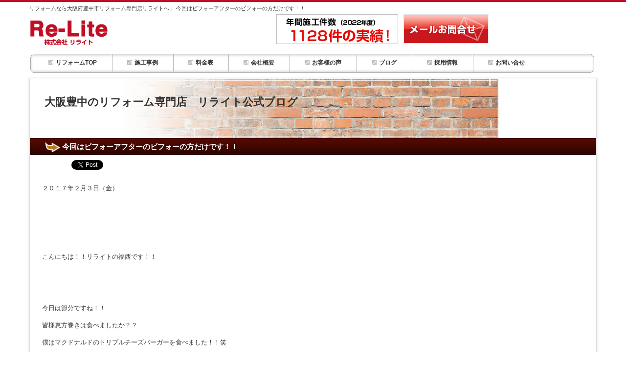

--- FILE ---
content_type: text/html; charset=UTF-8
request_url: https://re-lite.info/blog/3676/
body_size: 28574
content:
<!DOCTYPE html>
<html lang="ja">
<head>
<meta charset="UTF-8">
<meta name="description" content="今回はビフォーアフターのビフォーの方だけです！！ - リフォームなら大阪府豊中市リフォーム専門店リライトへ,２０１７年２月３日（金） こんにちは！！リライトの福西です！！ 今日は節分ですね！！ 皆様恵方巻きは食べましたか？？ 僕はマクドナルドのトリプルチーズバーガーを食べました！！笑 さて、本日は 昨日現地調査に行ったお部屋が 久々に見応え？のあるお部屋だったので、">
<meta name="viewport" content="width=device-width, user-scalable=yes, maximum-scale=1.0, minimum-scale=1.0">
<title>今回はビフォーアフターのビフォーの方だけです！！ | 豊中のリフォーム専門店、株式会社リライト(大阪府豊中市)</title>
<link rel="dns-prefetch" href="//www.google-analytics.com">
<link rel="profile" href="https://gmpg.org/xfn/11">
<link rel="pingback" href="https://re-lite.info/xmlrpc.php">
<link rel="canonical" href="https://re-lite.info/blog/3676/">
<link rel="EditURI" type="application/rsd+xml" title="RSD" href="https://re-lite.info/xmlrpc.php?rsd">
<link rel="wlwmanifest" type="application/wlwmanifest+xml" href="https://re-lite.info/wp-includes/wlwmanifest.xml">
<link rel="prev" title="サンゲツのリアテックシートの張替えをしました！！" href="https://re-lite.info/blog/%e3%82%b5%e3%83%b3%e3%82%b2%e3%83%84%e3%81%ae%e3%83%aa%e3%82%a2%e3%83%86%e3%83%83%e3%82%af%e3%82%b7%e3%83%bc%e3%83%88%e3%81%ae%e5%bc%b5%e6%9b%bf%e3%81%88%e3%82%92%e3%81%97%e3%81%be%e3%81%97%e3%81%9f/">
<link rel="next" title="設備屋さんからのご依頼！！" href="https://re-lite.info/blog/%e8%a8%ad%e5%82%99%e5%b1%8b%e3%81%95%e3%82%93%e3%81%8b%e3%82%89%e3%81%ae%e3%81%94%e4%be%9d%e9%a0%bc%ef%bc%81%ef%bc%81/">
<link rel="shortlink" href="https://re-lite.info/?p=3676">
<link rel="stylesheet" type="text/css" media="all" href="https://re-lite.info/wp-content/themes/azconsulting1/nivo-slider.css">
<link rel="stylesheet" type="text/css" media="all" href="https://re-lite.info/wp-content/themes/azconsulting1/styles-pages.css">
<link rel="stylesheet" type="text/css" media="all" href="https://re-lite.info/wp-content/themes/azconsulting1/style.css?20191119">
<link rel="stylesheet" type="text/css" media="all" href="https://re-lite.info/wp-content/themes/azconsulting1/sns-btn.css">
<link rel="stylesheet" id="contact-form-7-css" href="https://re-lite.info/wp-content/plugins/contact-form-7/includes/css/styles.css?ver=3.4.2" type="text/css" media="all">
<link rel="stylesheet" id="wp-pagenavi-style-css" href="https://re-lite.info/wp-content/plugins/wp-pagenavi-style/css/css3_black.css?ver=1.0" type="text/css" media="all">
<style type="text/css" media="all">/*<![CDATA[ */
.wp-pagenavi{float:left !important; }
.wp-pagenavi
{
font-size:12px !important;
}
.wp_social_bookmarking_light{
border: 0 !important;
padding: 0 !important;
margin: 0 !important;
}
.wp_social_bookmarking_light div{
float: left !important;
border: 0 !important;
padding: 0 !important;
margin: 0 5px 0px 0 !important;
height: 23px !important;
text-indent: 0 !important;
}
.wp_social_bookmarking_light img{
border: 0 !important;
padding: 0;
margin: 0;
vertical-align: top !important;
}
.wp_social_bookmarking_light_clear{
clear: both !important;
}
.wsbl_twitter{
width: 100px;
}
.broken_link, a.broken_link {
text-decoration: line-through;
}
/* ]]>*/</style>
<script async src="https://www.google-analytics.com/analytics.js"></script>
<script src="https://re-lite.info/wp-content/themes/azconsulting1/js/css3-mediaqueries.js"></script>
<script type="text/javascript">//<![CDATA[
window.ga=window.ga||function(){(ga.q=ga.q||[]).push(arguments)};ga.l=+new Date;
ga('create', 'UA-108000274-1', 'auto');
ga('send', 'pageview');
//]]></script>
<!--[if lt IE 9]><script src="https://re-lite.info/wp-content/themes/azconsulting1/js/html5.js"></script>
<script src="https://re-lite.info/wp-content/themes/azconsulting1/js/css3-mediaqueries.js"></script>
<![endif]-->
    <script type="text/javascript" src="https://re-lite.info/wp-content/themes/azconsulting1/js/befoaf.js?20200804"></script>
    <script type="text/javascript" src="https://re-lite.info/wp-content/themes/azconsulting1/js/jquery1.3.2.min.js"></script>
    <script src="https://re-lite.info/wp-content/themes/azconsulting1/js/easyEstimate.js"></script>
    <script src="https://re-lite.info/wp-content/themes/azconsulting1/js/jquery.nivo.slider.js"></script>
    <script src="https://re-lite.info/wp-content/themes/azconsulting1/js/slider.js"></script>
    <script src="https://re-lite.info/wp-content/themes/azconsulting1/js/script.js"></script>
    <!--<script src="https://re-lite.info/wp-content/themes/azconsulting1/js/page-scroller.js"></script>-->
    <script src="https://re-lite.info/wp-content/themes/azconsulting1/js/onmouse.js"></script>
    <script src="https://re-lite.info/wp-content/themes/azconsulting1/js/heightLine.js"></script>
    <script>
    $(document).ready(function() {
        $('.catchNew p').fadeIn(1000);
    });
    </script>

    <script>
    document.addEventListener('wpcf7mailsent', function(event) {
        location = 'https://re-lite.info/recruit_thanks/';
    }, false);
    </script>
</head>

<body>
    <header id="header" role="banner">
        <div class="inner">
            <h1>リフォームなら大阪府豊中市リフォーム専門店リライトへ｜   今回はビフォーアフターのビフォーの方だけです！！</h1>
            <h2><a href="https://re-lite.info/" title="豊中のリフォーム専門店、株式会社リライト(大阪府豊中市)" rel="home">リフォーム・お部屋改装　リライトHOME</a></h2>
            <div class="tel_link_img"><a href="tel:06-6333-2224"><img src="https://re-lite.info/wp-content/themes/azconsulting1/images/tel-number.png" alt="リフォーム、お部屋改装に関するお電話でのお問合せ" /></a></div>
            <ul>
                <li class="hdimg01"><a href="/inquiry/">年間施工件数1,128件の実績！</a></li>
                <li id="hdimg02"><a href="/inquiry/">リフォーム・部屋改装の事ならメールお問合せ</a></li>
            </ul>
            <div class="contact">
                            </div>
        </div>
    </header>

    <nav id="mainNav">
        <div class="navinner">
            <a class="menu" id="menu"><span>MENU</span></a>
            <div class="panel">
                <ul>
		<li id="menu-item-8" class="menu-item menu-item-type-custom menu-item-object-custom menu-item-home"><a href="https://re-lite.info/"><span>リフォームTOP</span></a></li>
		<li id="menu-item-2181" class="menu-item menu-item-type-post_type menu-item-object-page menu-item-has-children"><a href="https://re-lite.info/floor/"><span>施工事例</span></a>
<ul class="sub-menu">
			<li id="menu-item-3296" class="menu-item menu-item-type-post_type menu-item-object-page"><a href="https://re-lite.info/cross/">クロス張り替え</a></li>
			<li id="menu-item-3295" class="menu-item menu-item-type-post_type menu-item-object-page"><a href="https://re-lite.info/water/">水周り</a></li>
			<li id="menu-item-2265" class="menu-item menu-item-type-post_type menu-item-object-page"><a href="https://re-lite.info/floor/">フローリング</a></li>
			<li id="menu-item-2461" class="menu-item menu-item-type-post_type menu-item-object-page"><a href="https://re-lite.info/cushion/">クッションフロア</a></li>
			<li id="menu-item-3298" class="menu-item menu-item-type-post_type menu-item-object-page"><a href="https://re-lite.info/repair/">リペア</a></li>
			<li id="menu-item-3299" class="menu-item menu-item-type-post_type menu-item-object-page"><a href="https://re-lite.info/panel/">パネル</a></li>
			<li id="menu-item-3300" class="menu-item menu-item-type-post_type menu-item-object-page"><a href="https://re-lite.info/painting/">塗装</a></li>
			<li id="menu-item-3297" class="menu-item menu-item-type-post_type menu-item-object-page"><a href="https://re-lite.info/shop/">店舗</a></li>
</ul>
</li>
		<li id="menu-item-2177" class="menu-item menu-item-type-post_type menu-item-object-page"><a href="https://re-lite.info/price/"><span>料金表</span></a></li>
		<li id="menu-item-28" class="menu-item menu-item-type-post_type menu-item-object-page"><a href="https://re-lite.info/info/"><span>会社概要</span></a></li>
		<li id="menu-item-30" class="menu-item menu-item-type-taxonomy menu-item-object-category"><a href="https://re-lite.info/category/customer/"><span>お客様の声</span></a></li>
		<li id="menu-item-9" class="menu-item menu-item-type-taxonomy menu-item-object-category current-post-ancestor current-menu-parent current-post-parent menu-item-has-children"><a href="https://re-lite.info/category/blog/"><span>ブログ</span></a>
<ul class="sub-menu">
			<li id="menu-item-32" class="menu-item menu-item-type-taxonomy menu-item-object-category current-post-ancestor current-menu-parent current-post-parent"><a href="https://re-lite.info/category/blog/">大阪豊中のリフォーム専門店　リライト公式ブログ</a></li>
			<li id="menu-item-31" class="menu-item menu-item-type-taxonomy menu-item-object-category"><a href="https://re-lite.info/category/blog2/">リフォームあるある！</a></li>
</ul>
</li>
		<li id="menu-item-5626" class="menu-item menu-item-type-post_type menu-item-object-page"><a href="https://re-lite.info/recruitment/"><span>採用情報</span></a></li>
		<li id="menu-item-2176" class="menu-item menu-item-type-post_type menu-item-object-page"><a href="https://re-lite.info/inquiry/"><span>お問い合せ</span></a></li>
	</ul>
            </div>
        </div>
    </nav>
<div id="wrapper">

<div id="content">
<div id="content-inner">
<section>
<p id="catid-4"><span class="tibanner">大阪豊中のリフォーム専門店　リライト公式ブログ</span></p>
<article id="post-3676" class="content">
<header>
<h2 class="title01"><span>今回はビフォーアフターのビフォーの方だけです！！</span></h2>
</header>

<div class="post">
<div class='wp_social_bookmarking_light'><div class="wsbl_hatena_button"><a href="https://b.hatena.ne.jp/entry/" class="hatena-bookmark-button" data-hatena-bookmark-title="" data-hatena-bookmark-layout="standard" title="このエントリーをはてなブックマークに追加"> <img src="https://b.st-hatena.com/images/entry-button/button-only.gif" alt="このエントリーをはてなブックマークに追加" width="20" height="20" style="border: none;" /></a><script type="text/javascript" src="https://b.st-hatena.com/js/bookmark_button_wo_al.js" charset="utf-8" async="async"></script></div><div class="wsbl_facebook_like"><fb:like href="" send="false" layout="button_count" width="100" show_faces="false" action="like" colorscheme="light" font=""></fb:like></div><div class="wsbl_twitter"><iframe allowtransparency="true" frameborder="0" scrolling="no" src="https://platform.twitter.com/widgets/tweet_button.html?url=&amp;text=&amp;lang=en&amp;count=horizontal" style="width:130px; height:20px;"></iframe></div></div><br class='wp_social_bookmarking_light_clear' />
<div class="entrybox">
<p>２０１７年２月３日（金）</p>
<p>&nbsp;</p>
<p>&nbsp;</p>
<p>&nbsp;</p>
<p>こんにちは！！リライトの福西です！！</p>
<p>&nbsp;</p>
<p>&nbsp;</p>
<p>今日は節分ですね！！</p>
<p>皆様恵方巻きは食べましたか？？</p>
<p>僕はマクドナルドのトリプルチーズバーガーを食べました！！笑</p>
<p>&nbsp;</p>
<p>&nbsp;</p>
<p>&nbsp;</p>
<p>&nbsp;</p>
<p>&nbsp;</p>
<p>さて、本日は</p>
<p>昨日現地調査に行ったお部屋が</p>
<p>久々に見応え？のあるお部屋だったので、</p>
<p>見積り段階ですが、アフターをまたブログであげれることを願って笑</p>
<p>ビフォー写真をあげたいと思います＾＾</p>
<p>&nbsp;</p>
<p>&nbsp;</p>
<p>&nbsp;</p>
<p><a href="https://re-lite.info/wp-content/uploads/2017/02/IMG_8687.jpg"><img class="alignnone size-medium wp-image-3677" src="https://re-lite.info/wp-content/uploads/2017/02/IMG_8687-300x225.jpg" alt="IMG_8687" width="300" height="225" /></a></p>
<p>&nbsp;</p>
<p>物件は玄関開けたらすぐお部屋！の１Ｒ！</p>
<p>開けてすぐ、これは・・・という雰囲気が出ています笑</p>
<p>&nbsp;</p>
<p>&nbsp;</p>
<p>&nbsp;</p>
<p>&nbsp;</p>
<p>&nbsp;</p>
<p>&nbsp;</p>
<p><a href="https://re-lite.info/wp-content/uploads/2017/02/IMG_8689.jpg"><img class="alignnone size-medium wp-image-3678" src="https://re-lite.info/wp-content/uploads/2017/02/IMG_8689-300x225.jpg" alt="IMG_8689" width="300" height="225" /></a></p>
<p>元の床のデザインがなんだったのか分からない程、変色したり捲れたりしています！</p>
<p>&nbsp;</p>
<p>&nbsp;</p>
<p>&nbsp;</p>
<p>&nbsp;</p>
<p>&nbsp;</p>
<p>&nbsp;</p>
<p>&nbsp;</p>
<p><a href="https://re-lite.info/wp-content/uploads/2017/02/IMG_8694.jpg"><img class="alignnone size-medium wp-image-3679" src="https://re-lite.info/wp-content/uploads/2017/02/IMG_8694-300x225.jpg" alt="IMG_8694" width="300" height="225" /></a></p>
<p>これを見た瞬間に飛行機の上にこんな収納があったのを思い出しました＾＾</p>
<p>ヤニでまっちゃっちゃになってます＾＾；</p>
<p>珍しい設備ですが処分します！！！</p>
<p>&nbsp;</p>
<p>&nbsp;</p>
<p>&nbsp;</p>
<p>&nbsp;</p>
<p>&nbsp;</p>
<p>&nbsp;</p>
<p>&nbsp;</p>
<p><a href="https://re-lite.info/wp-content/uploads/2017/02/IMG_8695.jpg"><img class="alignnone size-medium wp-image-3680" src="https://re-lite.info/wp-content/uploads/2017/02/IMG_8695-300x225.jpg" alt="IMG_8695" width="300" height="225" /></a></p>
<p>これも単身部屋ならではの設備、収納式ベッドです＾＾</p>
<p>玄関から見えてましたよね＾＾靴を脱いで一歩でベッドイン出来ます笑</p>
<p>処分しますが・・・笑</p>
<p>&nbsp;</p>
<p>&nbsp;</p>
<p>&nbsp;</p>
<p>&nbsp;</p>
<p>&nbsp;</p>
<p>&nbsp;</p>
<p>&nbsp;</p>
<p><a href="https://re-lite.info/wp-content/uploads/2017/02/IMG_8696.jpg"><img class="alignnone size-medium wp-image-3681" src="https://re-lite.info/wp-content/uploads/2017/02/IMG_8696-300x225.jpg" alt="IMG_8696" width="300" height="225" /></a></p>
<p>エアコンは動かなくなっていて・・・処分。交換！！</p>
<p>&nbsp;</p>
<p>&nbsp;</p>
<p>&nbsp;</p>
<p>&nbsp;</p>
<p>&nbsp;</p>
<p>&nbsp;</p>
<p>&nbsp;</p>
<p><a href="https://re-lite.info/wp-content/uploads/2017/02/IMG_8699.jpg"><img class="alignnone size-medium wp-image-3682" src="https://re-lite.info/wp-content/uploads/2017/02/IMG_8699-300x225.jpg" alt="IMG_8699" width="300" height="225" /></a></p>
<p>便座は割れて床に置かれていました＾＾；交換！！</p>
<p>&nbsp;</p>
<p>&nbsp;</p>
<p>&nbsp;</p>
<p>&nbsp;</p>
<p>その他にもカーテンレールがグニャっと曲がっていたり、</p>
<p>水栓も水漏れだらけだったり。</p>
<p><img src="https://stat.ameba.jp/user_images/20161202/18/dd-nishii/fd/b6/j/o0480048013812056509.jpg?caw=800" alt="{542AABA4-30E0-4A3F-B95C-101C3170E2FA}" /></p>
<p>ラジバンダリ。</p>
<p>&nbsp;</p>
<p>&nbsp;</p>
<p>&nbsp;</p>
<p>&nbsp;</p>
<p>見積りには設備の交換にちょっと内装をオシャレにしてみようかな、</p>
<p>と思っています＾＾</p>
<p>&nbsp;</p>
<p>&nbsp;</p>
<p>&nbsp;</p>
<p>&nbsp;</p>
<p>キレイになって早く次の入居者が決まるといいな～＾＾</p>
<p>&nbsp;</p>
<p>&nbsp;</p>
<p>&nbsp;</p>
<p>&nbsp;</p>
<p>&nbsp;</p>
<p>２０１７年２月３日（金）</p>
<p>▼▼▼▼▼▼▼▼▼▼▼▼▼▼▼▼▼▼▼▼▼▼▼▼▼▼▼▼▼▼▼▼▼</p>
<p>～お住まいの不安や悩み・感動に変えませんか？～</p>
<p>大阪・北摂・神戸のリフォームなら・・・</p>
<p>株式会社リライト</p>
<p>〒561-0832</p>
<p>大阪府豊中市庄内西町４丁目２４－１６</p>
<p>ＴＥＬ：06-6333-2224</p>
<p>ＦＡＸ：06-6333-2225</p>
<p>ＨＰ：<a href="https://re-lite.info/">https://re-lite.info/</a></p>
<p>ホームページからメールでのお問い合わせは・・・<a href="https://re-lite.info/inquiry/">https://re-lite.info/inquiry/</a></p>
<p>ＭＡＩＬ：fukunishi@re-lite.com</p>
<p>担当：福西まで、お気軽にお問い合わせ下さい！！</p>
<p>▲▲▲▲▲▲▲▲▲▲▲▲▲▲▲▲▲▲▲▲▲▲▲▲▲▲▲▲▲▲▲▲▲</p>
<div class='wp_social_bookmarking_light'><div class="wsbl_hatena_button"><a href="https://b.hatena.ne.jp/entry/https://re-lite.info/blog/3676/" class="hatena-bookmark-button" data-hatena-bookmark-title="今回はビフォーアフターのビフォーの方だけです！！" data-hatena-bookmark-layout="standard" title="このエントリーをはてなブックマークに追加"> <img src="https://b.st-hatena.com/images/entry-button/button-only.gif" alt="このエントリーをはてなブックマークに追加" width="20" height="20" style="border: none;" /></a><script type="text/javascript" src="https://b.st-hatena.com/js/bookmark_button_wo_al.js" charset="utf-8" async="async"></script></div><div class="wsbl_facebook_like"><fb:like href="https://re-lite.info/blog/3676/" send="false" layout="button_count" width="100" show_faces="false" action="like" colorscheme="light" font=""></fb:like></div><div class="wsbl_twitter"><iframe allowtransparency="true" frameborder="0" scrolling="no" src="https://platform.twitter.com/widgets/tweet_button.html?url=https%3A%2F%2Fre-lite.info%2Fblog%2F3676%2F&amp;text=%E4%BB%8A%E5%9B%9E%E3%81%AF%E3%83%93%E3%83%95%E3%82%A9%E3%83%BC%E3%82%A2%E3%83%95%E3%82%BF%E3%83%BC%E3%81%AE%E3%83%93%E3%83%95%E3%82%A9%E3%83%BC%E3%81%AE%E6%96%B9%E3%81%A0%E3%81%91%E3%81%A7%E3%81%99%EF%BC%81%EF%BC%81&amp;lang=en&amp;count=horizontal" style="width:130px; height:20px;"></iframe></div></div><br class='wp_social_bookmarking_light_clear' /><div class='yarpp-related yarpp-related-none'>
<p>No related posts.</p>
</div>
</div><!-- /entrybox -->

<div id="btm-ct"><p><span>カテゴリ</span>: <a href="https://re-lite.info/category/blog/" title="大阪豊中のリフォーム専門店　リライト公式ブログ の投稿をすべて表示" rel="category tag">大阪豊中のリフォーム専門店　リライト公式ブログ</a></p></div>


<!-- You can start editing here. -->


			<!-- If comments are closed. -->
		<p class="nocomments">コメントは停止中です。</p>

	

</div><!-- /post -->

</article>

<!--
<div class="pagenav">
	<span class="prev"><a href="https://re-lite.info/blog/%e3%82%b5%e3%83%b3%e3%82%b2%e3%83%84%e3%81%ae%e3%83%aa%e3%82%a2%e3%83%86%e3%83%83%e3%82%af%e3%82%b7%e3%83%bc%e3%83%88%e3%81%ae%e5%bc%b5%e6%9b%bf%e3%81%88%e3%82%92%e3%81%97%e3%81%be%e3%81%97%e3%81%9f/" rel="prev">前のページ</a></span>
	<span class="next"><a href="https://re-lite.info/blog/%e8%a8%ad%e5%82%99%e5%b1%8b%e3%81%95%e3%82%93%e3%81%8b%e3%82%89%e3%81%ae%e3%81%94%e4%be%9d%e9%a0%bc%ef%bc%81%ef%bc%81/" rel="next">次のページ</a></span>
</div>
-->

</section>
</div><!-- / content-inner -->
</div><!-- / content -->

<!--
<aside id="sidebar">
<!--
<iframe src="//www.facebook.com/plugins/likebox.php?href=https%3A%2F%2Fwww.facebook.com%2Freform.oosaka%2F&amp;width=960&amp;height=290&amp;colorscheme=light&amp;show_faces=true&amp;header=true&amp;stream=false&amp;show_border=true&amp;appId=1488338011426480" scrolling="no" frameborder="0" style="border:none; overflow:hidden; width:960px; height:290px;" allowTransparency="true"></iframe>
-->


<div class="contNav">
<ul class="contNav clearfix">
	<li><a href="/price/"><img src="https://re-lite.info/wp-content/themes/azconsulting1/images/pages/common/bnr_contents01_off.jpg" alt="料金表" /></a></li>
	<li><a href="/info/"><img src="https://re-lite.info/wp-content/themes/azconsulting1/images/pages/common/bnr_contents02_off.jpg" alt="会社概要" /></a></li>
	<li class="last"><a href="/info/#staffarea"><img src="https://re-lite.info/wp-content/themes/azconsulting1/images/pages/common/bnr_contents03_off.jpg" alt="スタッフ紹介" /></a></li>
</ul>
<ul class="contNav clearfix">
	<li><a href="/category/blog/"><img src="https://re-lite.info/wp-content/themes/azconsulting1/images/pages/common/bnr_contents04_off.jpg" alt="BLOG" /></a></li>
	<li><a href="/taking/"><img src="https://re-lite.info/wp-content/themes/azconsulting1/images/pages/common/bnr_contents05_off.jpg" alt="退去立会" /></a></li>
	<li class="last"><a href="/category/customer/"><img src="https://re-lite.info/wp-content/themes/azconsulting1/images/pages/common/bnr_contents06_off.jpg" alt="お客様の声" /></a></li>
</ul>
<ul class="contNav clearfix">
	<li><a href="/recruitment/"><img src="https://re-lite.info/wp-content/themes/azconsulting1/images/pages/common/bnr_contents07_off.jpg" alt="職人さん募集中" /></a></li>
</ul>
</div>
<!--/contNav-->
</aside>
<div class="clear">
    <p class="right"><a href="#header"><img src="https://re-lite.info/wp-content/themes/azconsulting1/images/pages/common/upbn-base.png" alt="ページトップに戻る" width="115" height="19" /></a></p>
    <p class="stmbn02-i"><a href="/inquiry/">各種お問い合わせはこちらから</a></p>
    <!--
<p class="footer-telinfo"><a href="tel:06-6333-2224" class="imgtel"><img src="https://re-lite.info/wp-content/themes/azconsulting1/images/pages/index/maptel.png" alt="リフォーム、お部屋改装に関するお電話でのお問合せ" /></a></p>
-->
    <div class="footer-telinfo">今すぐお電話！<br><a href="tel:06-6333-2224"><img src="https://re-lite.info/wp-content/themes/azconsulting1/images/tel-number.png" alt="リフォーム、お部屋改装に関するお電話でのお問合せ" /></a></div>
</div>

<div class="groupsite-links">
    <div class="groupsite-link">
        <a href="https://re-lite.net/" target="_blank">
            <img src="https://re-lite.info/wp-content/themes/azconsulting1/images/banner/relite-net-btn.jpg" alt="">
        </a>
    </div>
    <div class="groupsite-link">
        <a href="https://re-lite.net/antibacterial" target="_blank">
            <img src="https://re-lite.info/wp-content/themes/azconsulting1/images/banner/kreformbtn.png" alt="">
        </a>
    </div>
</div>

<div class="snss">
    <a href="https://www.facebook.com/reform.oosaka" class="sns -facebook" target="_blank">
        <svg xmlns="http://www.w3.org/2000/svg" viewBox="0 0 320 512">
            <!--! Font Awesome Pro 6.4.0 by @fontawesome - https://fontawesome.com License - https://fontawesome.com/license (Commercial License) Copyright 2023 Fonticons, Inc. -->
            <path d="M279.14 288l14.22-92.66h-88.91v-60.13c0-25.35 12.42-50.06 52.24-50.06h40.42V6.26S260.43 0 225.36 0c-73.22 0-121.08 44.38-121.08 124.72v70.62H22.89V288h81.39v224h100.17V288z" />
        </svg>
    </a>
    <a href="https://instagram.com/relite_toyonaka" class="sns -instagram" target="_blank">
        <svg xmlns="http://www.w3.org/2000/svg" viewBox="0 0 448 512">
            <!--! Font Awesome Pro 6.4.0 by @fontawesome - https://fontawesome.com License - https://fontawesome.com/license (Commercial License) Copyright 2023 Fonticons, Inc. -->
            <path d="M224.1 141c-63.6 0-114.9 51.3-114.9 114.9s51.3 114.9 114.9 114.9S339 319.5 339 255.9 287.7 141 224.1 141zm0 189.6c-41.1 0-74.7-33.5-74.7-74.7s33.5-74.7 74.7-74.7 74.7 33.5 74.7 74.7-33.6 74.7-74.7 74.7zm146.4-194.3c0 14.9-12 26.8-26.8 26.8-14.9 0-26.8-12-26.8-26.8s12-26.8 26.8-26.8 26.8 12 26.8 26.8zm76.1 27.2c-1.7-35.9-9.9-67.7-36.2-93.9-26.2-26.2-58-34.4-93.9-36.2-37-2.1-147.9-2.1-184.9 0-35.8 1.7-67.6 9.9-93.9 36.1s-34.4 58-36.2 93.9c-2.1 37-2.1 147.9 0 184.9 1.7 35.9 9.9 67.7 36.2 93.9s58 34.4 93.9 36.2c37 2.1 147.9 2.1 184.9 0 35.9-1.7 67.7-9.9 93.9-36.2 26.2-26.2 34.4-58 36.2-93.9 2.1-37 2.1-147.8 0-184.8zM398.8 388c-7.8 19.6-22.9 34.7-42.6 42.6-29.5 11.7-99.5 9-132.1 9s-102.7 2.6-132.1-9c-19.6-7.8-34.7-22.9-42.6-42.6-11.7-29.5-9-99.5-9-132.1s-2.6-102.7 9-132.1c7.8-19.6 22.9-34.7 42.6-42.6 29.5-11.7 99.5-9 132.1-9s102.7-2.6 132.1 9c19.6 7.8 34.7 22.9 42.6 42.6 11.7 29.5 9 99.5 9 132.1s2.7 102.7-9 132.1z" />
        </svg>
    </a>
</div>

</div><!-- / wrapper -->

<script type="text/javascript"><!--
/*
var ID="100880533";
var AD=4;
var FRAME=0;
*/
// --></script>
<!--
<script src="https://j1.ax.xrea.com/l.j?id=100880533" type="text/javascript"></script>
<noscript>
<a href="https://w1.ax.xrea.com/c.f?id=100880533" target="_blank"><img src="https://w1.ax.xrea.com/l.f?id=100880533&url=X" alt="AX" border="0"></a>
</noscript>
-->

<footer id="footer">
<div class="inner">
<ul><li id="menu-item-26" class="menu-item menu-item-type-post_type menu-item-object-page menu-item-26"><a href="https://re-lite.info/">リフォームなら大阪府豊中市リフォーム専門店リライトへ</a></li>
<li id="menu-item-2186" class="menu-item menu-item-type-post_type menu-item-object-page menu-item-2186"><a href="https://re-lite.info/cross/">クロス</a></li>
<li id="menu-item-2185" class="menu-item menu-item-type-post_type menu-item-object-page menu-item-2185"><a href="https://re-lite.info/water/">水周り</a></li>
<li id="menu-item-2184" class="menu-item menu-item-type-post_type menu-item-object-page menu-item-2184"><a href="https://re-lite.info/floor/">床リフォーム</a></li>
<li id="menu-item-3294" class="menu-item menu-item-type-post_type menu-item-object-page menu-item-3294"><a href="https://re-lite.info/cushion/">クッションフロア</a></li>
<li id="menu-item-3291" class="menu-item menu-item-type-post_type menu-item-object-page menu-item-3291"><a href="https://re-lite.info/repair/">リペア</a></li>
<li id="menu-item-3292" class="menu-item menu-item-type-post_type menu-item-object-page menu-item-3292"><a href="https://re-lite.info/panel/">パネル</a></li>
<li id="menu-item-3293" class="menu-item menu-item-type-post_type menu-item-object-page menu-item-3293"><a href="https://re-lite.info/painting/">塗装</a></li>
<li id="menu-item-3290" class="menu-item menu-item-type-post_type menu-item-object-page menu-item-3290"><a href="https://re-lite.info/shop/">店舗</a></li>
<li id="menu-item-25" class="menu-item menu-item-type-post_type menu-item-object-page menu-item-25"><a href="https://re-lite.info/price/">料金表</a></li>
<li id="menu-item-29" class="menu-item menu-item-type-taxonomy menu-item-object-category menu-item-29"><a href="https://re-lite.info/category/customer/">お客様の声</a></li>
<li id="menu-item-23" class="menu-item menu-item-type-post_type menu-item-object-page menu-item-23"><a href="https://re-lite.info/taking/">退去立会</a></li>
<li id="menu-item-24" class="menu-item menu-item-type-post_type menu-item-object-page menu-item-24"><a href="https://re-lite.info/info/">会社概要・スタッフ紹介</a></li>
<li id="menu-item-27" class="menu-item menu-item-type-taxonomy menu-item-object-category current-post-ancestor current-menu-parent current-post-parent menu-item-27"><a href="https://re-lite.info/category/blog/">スタッフブログ</a></li>
<li id="menu-item-33" class="menu-item menu-item-type-taxonomy menu-item-object-category menu-item-33"><a href="https://re-lite.info/category/blog2/">リフォームあるある！</a></li>
<li id="menu-item-5627" class="menu-item menu-item-type-post_type menu-item-object-page menu-item-5627"><a href="https://re-lite.info/recruitment/">採用情報</a></li>
<li id="menu-item-2187" class="menu-item menu-item-type-post_type menu-item-object-page menu-item-2187"><a href="https://re-lite.info/inquiry/">お問い合せ</a></li>
</ul><p id="copyright">Copyright &copy; 2026 豊中のリフォーム専門店、株式会社リライト(大阪府豊中市) All rights Reserved.</p>
</div>
</footer>

<!-- / footer -->

<!-- BEGIN: WP Social Bookmarking Light -->
<!-- END: WP Social Bookmarking Light -->
<script type='text/javascript' src='https://re-lite.info/wp-content/plugins/easy-smooth-scroll-links/easy_smooth_scroll_links.js?ver=3.9.34'></script>

</body>
</html>

--- FILE ---
content_type: text/css
request_url: https://re-lite.info/wp-content/themes/azconsulting1/styles-pages.css
body_size: 15921
content:
/*--------------------------------------------------------------------------------
 SIDEBAR
--------------------------------------------------------------------------------*/

#leftwaku {
  border: 1px solid #dcdcdc;
  padding: 3px 2px;
  background: #f5f5f5;
}

#leftwaku h3.s-menu {
  border: 1px solid #220400;
  -webkit-border-radius: 0px;
  -moz-border-radius: 0px;
  border-radius: 0px;
  font-size: 14px;
  font-family: verdana, sans-serif;
  padding: 2px 0 10px 2px;
  text-decoration: none;
  display: inline-block;
  color: #ffffff;
  background-color: #590a01;
  background-image: -webkit-gradient(linear, left top, left bottom, from(#590a01), to(#2b0500));
  background-image: -webkit-linear-gradient(top, #590a01, #2b0500);
  background-image: -moz-linear-gradient(top, #590a01, #2b0500);
  background-image: -ms-linear-gradient(top, #590a01, #2b0500);
  background-image: -o-linear-gradient(top, #590a01, #2b0500);
  background-image: linear-gradient(to bottom, #590a01, #2b0500);
  filter: progid:DXImageTransform.Microsoft.gradient(GradientType=0,startColorstr=#590A01, endColorstr=#2B0500);
  width: 170px;
  margin-bottom: 5px;
}

#rfmenu {
  width: 174px;
  margin: 5px 0 0 0;
}

#rfmenu li {
  height: 23px;
  line-height: 23px;
  background-color: #e5e5e5;
  background-image: url(images/pages/common/ar01.png);
  background-repeat: no-repeat;
  background-position: 10px 6px;
  color: #5f3d29;
  text-indent: 28px;
  margin-bottom: 5px;
}

#rfmenu li a {
  color: #5f3d29;
  font-weight: bold;
  text-decoration: underline;
}

#rfmenu03 {
  width: 174px;
  margin: 0px;
}

#rfmenu03 li {
  width: 174px;
  margin-bottom: 5px;
}

#leftwaku dt,
#rfmenu03 li a {
  width: 100%;
  height: 0 !important;
  height/**/: 49px;
  padding: 49px 0 0 0;
  display: block;
  overflow: hidden;
}

#leftwaku dt {
  background: url(images/pages/common/leftmenu01.png) left top no-repeat;
}

#rfmenu03 li#sanv01 a {
  background: url(images/pages/common/leftmenu02-base.png) left top no-repeat;
}
#rfmenu03 li#sanv01 a:hover {
  background: url(images/pages/common/leftmenu02-on.png) left top no-repeat;
}
#rfmenu03 li#sanv02 a {
  background: url(images/pages/common/leftmenu03-base.png) left top no-repeat;
}
#rfmenu03 li#sanv02 a:hover {
  background: url(images/pages/common/leftmenu03-on.png) left top no-repeat;
}
#rfmenu03 li#sanv03 a {
  background: url(images/pages/common/leftmenu04-base.png) left top no-repeat;
}
#rfmenu03 li#sanv03 a:hover {
  background: url(images/pages/common/leftmenu04-on.png) left top no-repeat;
}

#rfmenu03 li#sys-mitsu a {
  height/**/: 158px;
  padding: 158px 0 0 0;
}
#rfmenu03 li#sys-mitsu a {
  background: url(images/pages/common/leftmenu08-base.png) left top no-repeat;
}
#rfmenu03 li#sys-mitsu a:hover {
  background: url(images/pages/common/leftmenu08-on.png) left top no-repeat;
}

#rfmenu03 li.sec-nav a {
  height/**/: 88px;
  padding: 88px 0 0 0;
}

#rfmenu03 li#sanv04 a {
  background: url(images/pages/common/leftmenu05-base.png) left top no-repeat;
}
#rfmenu03 li#sanv04 a:hover {
  background: url(images/pages/common/leftmenu05-on.png) left top no-repeat;
}
#rfmenu03 li#sanv05 a {
  background: url(images/pages/common/leftmenu06-base.png) left top no-repeat;
}
#rfmenu03 li#sanv05 a:hover {
  background: url(images/pages/common/leftmenu06-on.png) left top no-repeat;
}
#rfmenu03 li#sanv06 a {
  background: url(images/pages/common/leftmenu07-base.png) left top no-repeat;
}
#rfmenu03 li#sanv06 a:hover {
  background: url(images/pages/common/leftmenu07-on.png) left top no-repeat;
}

/*--------------------------------------------------------------------------------
 Module
--------------------------------------------------------------------------------*/

.pages-inner {
  padding: 0 10px;
}

.page-content h3 {
  clear: both;
}

.page-content h3.midashi01 {
  border: 1px solid #e3e3e3;
  -webkit-border-radius: 3px;
  -moz-border-radius: 3px;
  border-radius: 3px;
  margin: 15px 0 15px 0;
  padding-left: 10px;
  font-weight: bold;
  color: #000000;
  background-color: #ffffff;
  background-image: -webkit-gradient(linear, left top, left bottom, from(#ffffff), to(#f0eded));
  background-image: -webkit-linear-gradient(top, #ffffff, #f0eded);
  background-image: -moz-linear-gradient(top, #ffffff, #f0eded);
  background-image: -ms-linear-gradient(top, #ffffff, #f0eded);
  background-image: -o-linear-gradient(top, #ffffff, #f0eded);
  background-image: linear-gradient(to bottom, #ffffff, #f0eded);
  filter: progid:DXImageTransform.Microsoft.gradient(GradientType=0,startColorstr=#FFFFFF, endColorstr=#F0EDED);
  clear: both;
}

.page-content h3.midashi01 span {
  background: url(images/pages/common/h3-head.png) left center no-repeat;
  padding: 8px 10px 8px 30px;
  font-size: 15px;
  display: block;
}

.page-content h2.catetitle,
h2.title01 {
  border: 1px solid #220400;
  -webkit-border-radius: 0px;
  -moz-border-radius: 0px;
  border-radius: 0px;
  text-decoration: none;
  display: block;
  color: #ffffff;
  background-color: #590a01;
  background-image: -webkit-gradient(linear, left top, left bottom, from(#590a01), to(#2b0500));
  background-image: -webkit-linear-gradient(top, #590a01, #2b0500);
  background-image: -moz-linear-gradient(top, #590a01, #2b0500);
  background-image: -ms-linear-gradient(top, #590a01, #2b0500);
  background-image: -o-linear-gradient(top, #590a01, #2b0500);
  background-image: linear-gradient(to bottom, #590a01, #2b0500);
  filter: progid:DXImageTransform.Microsoft.gradient(GradientType=0,startColorstr=#590A01, endColorstr=#2B0500);
  font-weight: bold;
  font-size: 110%;
  padding: 6px 7px 5px 15px;
  margin: 0 0 10px 0;
}

.page-content h2.catetitle:first-child {
  margin-top: 3px;
}

.page-content h2.catetitle span {
  padding: 0 20px;
  background: none;
  display: inline;
}

.page-content p {
  line-height: 140%;
}

/*--------------------------------------------------------------------------------
 Front-Page
--------------------------------------------------------------------------------*/

.f-left {
  float: left;
  margin-right: 10px;
  margin-bottom: 10px;
}

.f-right {
  float: right;
}

.top-cate li {
  float: left;
  margin-right: 13px;
  line-height: 0;
}
.top-cate li:nth-child(-n + 4) {
  margin-bottom: 13px;
}
.top-cate li:nth-child(4n) {
  margin-right: 0;
}
.top-cate li#reformbox {
  margin-right: 0;
  width: 229px;
}

.top-cate li img {
  /*padding-left:5px;*/
}

.bana-mitsu {
  padding: 15px 0;
  text-align: center;
}

#reformbox img {
  padding-left: 0px;
  margin-bottom: 0px;
}

#reformbox dl {
  /*margin:0 0 0 10px;*/
  border: 1px solid #dcdcdc;
  font-size: 12px;
  line-height: 140%;
}

#reformbox dt {
  padding: 10px 10px 8px 10px;
  margin: 0;
  border-bottom: #cccccc 1px dotted;
}

#reformbox dd {
  padding: 5px 10px 5px 10px;
  margin: 0;
}
dd.telinfo {
  background-color: #002d90;
}

#main-base {
  display: none;
}

.catch {
  margin: 0 -4px;
  position: relative;
}

/*--------------------------------------------------------------------------------
	クロス・床・水周り
---------------------------------------------------------------------------------*/

.catetopmain {
  position: relative;
  margin-bottom: 15px;
}

.catetopmain img {
  border: 0;
}

.catetopmain dd {
  position: absolute;
  right: 13px;
  bottom: 14px;
}

.mainImage img {
  float: left;
  padding-bottom: 15px;
}

#bfafsmsp ul {
  background-image: url(images/pages/common/bfafback.png);
  width: 326px;
  height: 111px;
  background-repeat: no-repeat;
  position: relative;
  margin: 0px;
  margin-bottom: 6px;
  margin-left: 634px;
}

#bfafsmsp li {
  display: block;
  width: 139px;
  height: 84px;
  position: absolute;
}
#bfafsmsp li img {
  max-width: 100%;
}

.bfafsam01 {
  left: 10px;
  top: 20px;
}

.bfafsam02 {
  top: 20px;
  left: 180px;
}

.jirei li {
  float: left;
  width: 25%;
  text-align: center;
}

/*--------------------------------------------------------------------------------
	会社概要・スタッフ
---------------------------------------------------------------------------------*/

/* 会社概要
------------------------------------------------------------------------*/

.tbl01 {
  text-align: left;
  width: 100%;
  margin: 5px auto 30px auto;
  font-size: 90%;
}

.tbl01 th {
  background-color: #f3ece3;
  text-align: left;
  padding: 10px;
  padding-left: 15px;
  color: #990000;
  border: 0px;
  border-right: 1px #cccccc dotted;
  border-bottom: 1px #cccccc dotted;
  font-weight: bold;
}

.tbl01 td {
  padding: 10px;
  padding-left: 15px;
  border: 0px;
  border-bottom: 1px #cccccc dotted;
  vertical-align: middle;
}

#mapsp p {
  position: relative;
  margin: 0px;
}

#mapsp img {
  position: absolute;
  top: -5px;
  left: 240px;
}

/* スタッフ紹介
------------------------------------------------------------------------*/

#staffbox dl {
  float: left;
  width: 47%;
  min-height: 130px;
  margin-bottom: 10px;
  border: 1px solid #e3e3e3;
  -webkit-border-radius: 10px;
  -moz-border-radius: 10px;
  border-radius: 10px;
  padding: 10px 5px 10px 10px;
  text-decoration: none;
  display: inline-block;
  background-color: #ffffff;
  background-image: -webkit-gradient(linear, left top, left bottom, from(#ffffff), to(#eeeeee));
  background-image: -webkit-linear-gradient(top, #ffffff, #eeeeee);
  background-image: -moz-linear-gradient(top, #ffffff, #eeeeee);
  background-image: -ms-linear-gradient(top, #ffffff, #eeeeee);
  background-image: -o-linear-gradient(top, #ffffff, #eeeeee);
  background-image: linear-gradient(to bottom, #ffffff, #eeeeee);
  filter: progid:DXImageTransform.Microsoft.gradient(GradientType=0,startColorstr=#FFFFFF, endColorstr=#eeeeee);
}

#staffbox dt {
  float: left;
  width: 115px;
}

#staffbox dd {
  font-size: 90%;
}

#staffbox dl.staff-r {
  float: right;
  width: 47%;
}

/*--------------------------------------------------------------------------------
	料金表
---------------------------------------------------------------------------------*/

table.pricetbl {
  text-align: center;
  width: 96%;
  margin: 5px auto 20px auto;
  border-right: 1px solid #ccc;
  border-top: 1px solid #ccc;
}

.pricetbl th,
.pricetbl td {
  padding: 5px;
  border-left: 1px solid #ccc;
  border-bottom: 1px solid #ccc;
  text-align: center;
}

.pricetbl th {
  background-color: #f3ece3;
  font-weight: bold;
}

.pricetbl td.title {
  font-size: 14px;
  font-weight: bold;
  width: 43%;
  vertical-align: middle;
}

#pricetabe {
  width: 49%;
  float: left;
}

#pricetaberight {
  width: 49%;
  float: right;
}

.pricetbl th.pricetitle {
  background-color: #f4f0e1;
}

/*--------------------------------------------------------------------------------
	お問合せフォーム
---------------------------------------------------------------------------------*/

.mailform {
  border: 1px solid #ccc;
  padding: 20px;
}

.mailinner {
  width: 90%;
  margin: 30px auto;
}

.mailform p {
  clear: both;
  padding: 10px 0 0 0;
  margin-bottom: 10px;
  border-top: 1px dashed #ccc;
}

.mailform p:after {
  content: '';
  display: table;
  clear: both;
}
.mailform p {
  zoom: 1;
}

p.formhead {
  font-weight: bold;
  margin-bottom: 20px;
  padding: 0;
  border: none;
  width: 90%;
  margin: 0 auto;
}

.koumoku {
  font-weight: bold;
  display: block;
  width: 30%;
  float: left;
}

.inputarea {
  display: block;
  width: 65%;
  float: left;
  border-left: 1px dashed #ccc;
  padding-left: 2%;
}

.your-name,
.furigana {
  padding-right: 15px;
}

.mailform input[type='text'],
.mailform input[type='email'],
.mailform input[type='tel'],
.mailform input[type='fax'],
.mailform textarea {
  vertical-align: middle;
  max-width: 95%;
  line-height: 120%;
  height: auto;
  padding: 3px 5px;
  border: 1px solid #d4d4d7;
  border-radius: 0px;
  -webkit-border-radius: 0px;
  -moz-border-radius: 0px;
  font-size: 12px;
  color: #555555;
  background: #fcfcfc;
}

.mailform textarea {
  line-height: 140%;
  height: auto;
}

/*--------------------------------------------------------------------------------
	お見積りシステム
---------------------------------------------------------------------------------*/

#sysmitsumori {
  background: url(images/pages/common/stmback.png) left top no-repeat;
  height: 193px;
  width: 773x;
  margin: 30px 0 0 0;
  position: relative;
  /*zoom: 1;*/
}
#sidebar #sysmitsumori {
  margin: 0 0 30px 0;
}

#sysmitsumori select {
  width: 145px;
}

#sysmitsumori li {
  position: absolute;
  display: block;
}

#sysmitsumori li#sys1_1 {
  width: 145px;
  height: 20px;
  top: 94px;
  left: 50px;
}

#sysmitsumori li#sys1_2 {
  width: 145px;
  height: 20px;
  top: 94px;
  left: 255px;
}

#sysmitsumori li#sys1_3 {
  width: 145px;
  height: 20px;
  top: 94px;
  left: 455px;
}

#sysmitsumori li#sys2_1 {
  width: 145px;
  height: 20px;
  top: 128px;
  left: 50px;
}

#sysmitsumori li#sys2_2 {
  width: 145px;
  height: 20px;
  top: 128px;
  left: 255px;
}

#sysmitsumori li#sys2_3 {
  width: 145px;
  height: 20px;
  top: 128px;
  left: 455px;
}

#sysmitsumori li#sys3_1 {
  width: 145px;
  height: 20px;
  top: 163px;
  left: 50px;
}

#sysmitsumori li#sys3_2 {
  width: 145px;
  height: 20px;
  top: 163px;
  left: 255px;
}

#sysmitsumori li#sys3_3 {
  width: 145px;
  height: 20px;
  top: 163px;
  left: 455px;
}

#sysmitsumori li#systext {
  width: 180px;
  left: 750px;
  top: 70px;
  font-weight: bold;
  font-size: 12px;
}

#sysmitsumori li#syssum {
  left: 750px;
  top: 110px;
  width: 200px;
  font-size: 16px;
}

#syssum input#eeTtl[type='text'] {
  width: 100%;
  font-size: 20px;
  text-align: right;
  color: #ff0000;
  border: 1px solid #000;
  border-radius: 0;
  padding: 0;
}

#sysbn button {
  background-color: #c9b9b7;
  border: 0 none;
  cursor: pointer;
  position: absolute;
  left: 826px;
  top: 150px;
  width: 110px;
  font-size: 0;
}

/*--------------------------------------------------------------------------------
	ボタン関連
---------------------------------------------------------------------------------*/

.stmbn02-b {
  padding: 1px;
  clear: both;
  text-align: center;
  margin-bottom: 15px;
}

.stmbn02-i {
  padding: 1px;
  clear: both;
  text-align: center;
  width: auto;
}

.stmbn02-b a,
.stmbn02-i a,
.formsubmit input[type='submit'] {
  border: 1px solid #ff8f8f;
  -webkit-border-radius: 0px;
  -moz-border-radius: 0px;
  border-radius: 0px;
  font-size: 14px;
  text-decoration: none;
  display: inline-block;
  text-shadow: 1px 1px 0 rgba(255, 0, 0, 0.3);
  font-weight: bold;
  color: #ffffff;
  background-color: #ffadad;
  background-image: -webkit-gradient(linear, left top, left bottom, from(#ffadad), to(#d20202));
  background-image: -webkit-linear-gradient(top, #ffadad, #d20202);
  background-image: -moz-linear-gradient(top, #ffadad, #d20202);
  background-image: -ms-linear-gradient(top, #ffadad, #d20202);
  background-image: -o-linear-gradient(top, #ffadad, #d20202);
  background-image: linear-gradient(to bottom, #ffadad, #d20202);
  filter: progid:DXImageTransform.Microsoft.gradient(GradientType=0,startColorstr=#FFADAD, endColorstr=#D20202);
}

.stmbn02-b a {
  padding: 10px 0px;
  font-size: 18px;
  display: block;
}

.stmbn02-i a {
  padding: 5px 60px;
}

.formsubmit input[type='submit'] {
  padding: 10px 60px;
  font-size: 18px;
}

.stmbn02-b a:hover,
.stmbn02-i a:hover,
.formsubmit input[type='submit']:hover {
  color: #ffffff;
  border: 1px solid #ff8f8f;
  background-color: #d20202;
  background-image: -webkit-gradient(linear, left top, left bottom, from(#d20202), to(#ffadad));
  background-image: -webkit-linear-gradient(top, #d20202, #ffadad);
  background-image: -moz-linear-gradient(top, #d20202, #ffadad);
  background-image: -ms-linear-gradient(top, #d20202, #ffadad);
  background-image: -o-linear-gradient(top, #d20202, #ffadad);
  background-image: linear-gradient(to bottom, #d20202, #ffadad);
  filter: progid:DXImageTransform.Microsoft.gradient(GradientType=0,startColorstr=#D20202, endColorstr=#FFADAD);
}


--- FILE ---
content_type: text/css
request_url: https://re-lite.info/wp-content/themes/azconsulting1/style.css?20191119
body_size: 45333
content:
@charset "utf-8";
/*
Theme Name: azconsulting
Theme URI: http://azconsulting.jp/
Description: azconsulting
Author: azconsulting
Author URI: http://azconsulting.jp/

/* =Reset default browser CSS.

-------------------------------------------------------------- */
html,
body,
div,
span,
applet,
object,
iframe,
h1,
h2,
h3,
h4,
h5,
h6,
p,
blockquote,
pre,
a,
abbr,
acronym,
address,
big,
cite,
code,
del,
dfn,
em,
font,
ins,
kbd,
q,
s,
samp,
small,
strike,
strong,
sub,
sup,
tt,
var,
dl,
dt,
dd,
ol,
ul,
li,
fieldset,
form,
label,
legend,
table,
caption,
tbody,
tfoot,
thead,
tr,
th,
td {
  border: 0;
  font-family: inherit;
  font-size: 100%;
  font-style: inherit;
  font-weight: inherit;
  margin: 0;
  outline: 0;
  padding: 0;
  vertical-align: baseline;
}
:focus {
  outline: 0;
}

strong {
  font-weight: bold;
}

ol,
ul {
  list-style: none;
}
table {
  border-collapse: separate;
  border-spacing: 0;
}
caption,
th,
td {
  font-weight: normal;
  text-align: left;
}
blockquote:before,
blockquote:after,
q:before,
q:after {
  content: '';
}
blockquote,
q {
  quotes: '' '';
}
a img,
input {
  border: 0;
}
article,
aside,
details,
figcaption,
figure,
footer,
header,
hgroup,
menu,
nav,
section {
  display: block;
}

/* --clearfix-- */
.clearfix:after {
  content: '';
  display: block;
  clear: both;
}

/* for IE6 */
* html .clearfix {
  display: inline-block;
}

/* for IE7 */
* + html .clearfix {
  display: inline-block;
}

body {
  /*
font: 84%/1.5 "メイリオ","Meiryo",arial,"ヒラギノ角ゴ Pro W3","Hiragino Kaku Gothic Pro",Osaka,"ＭＳ Ｐゴシック","MS PGothic",Sans-Serif;
*/
  font: 84%/1.5 'ヒラギノ角ゴ Pro W3', 'Hiragino Kaku Gothic Pro', Osaka, 'ＭＳ Ｐゴシック', 'MS PGothic', Sans-Serif;
  color: #333;
  -webkit-text-size-adjust: none;
}

/* リンク設定
------------------------------------------------------------*/
a {
  margin: 0;
  padding: 0;
  text-decoration: undeline;
  outline: 0;
  vertical-align: baseline;
  background: transparent;
  font-size: 100%;
  color: #313131;
}

a:hover,
a:active {
  outline: none;
  text-decoration: none;
  color: #666;
}

a:hover img {
  opacity: 0.8;
  filter: alpha(opacity=80);
  -moz-opacity: 0.8;
}

a.imgtel {
  font-weight: bold;
  color: #002d90;
  font-size: large;
  width: 100%;
  text-decoration: none;
}
a.imgtel img {
  cursor: default;
  width: 100%;
  margin: 0 auto;
  text-align: center;
}

a.imgtel:hover img {
  opacity: 1;
  filter: alpha(opacity=100);
  -moz-opacity: 1;
}

@media only screen and (max-width: 959px) {
  a.imgtel img {
    cursor: default;
    width: 600%;
  }
}

/**** Clearfix ****/
nav .panel:after,
nav#mainNav:after,
.newsTitle:after,
.bg:after,
.post:after,
ul.post li:after,
nav#mainNav .navinner:after,
#related-entry:after,
.pages-inner:after {
  content: '';
  display: table;
  clear: both;
}
nav .panel,
nav#mainNav,
.newsTitle,
.bg,
.post,
ul.post li,
nav#mainNav .navinner,
pages-inner {
  zoom: 1;
}

/* フォーム
------------------------------------------------------------*/
input[type='text'],
input[type='email'],
textarea {
  max-width: 90%;
  padding: 1em 0.5em;
  border: 1px solid #d4d4d7;
  line-height: 200%;
  width: 100%;
  color: #555;
  background: #fcfcfc;
  box-shadow: 0 0 0 1px #ccc inset;
  appearance: none;
  -webkit-appearance: none;
  -moz-appearance: none;
}

textarea {
  height: auto;
  line-height: 1.5;
  min-width: 70%;
  box-shadow: 0 0 0 1px #ccc inset;
  appearance: none;
  -webkit-appearance: none;
  -moz-appearance: none;
}

input[type='submit'],
input[type='reset'],
input[type='button'] {
  padding: 5px 15px;
  background: #590a01;
  border: 1px solid #2b0500;
  border-radius: 3px;
  -webkit-border-radius: 3px;
  -moz-border-radius: 3px;
  line-height: 100%;
  font-size: 100%;
  color: #fff;
  height: 3em;
  width: 100%;
  box-shadow: 0 0 0 1px #ccc inset;
  appearance: none;
  -webkit-appearance: none;
  -moz-appearance: none;
}

input[type='submit']:hover,
input[type='reset']:hover,
input[type='button']:hover,
p.readon a:hover {
  background: #2b0500;
  cursor: pointer;
  height: 3em;
  width: 100%;
  box-shadow: 0 0 0 1px #ccc inset;
  appearance: none;
  -webkit-appearance: none;
  -moz-appearance: none;
}

/*--------------------------------------------------------------------------------
 レイアウト
--------------------------------------------------------------------------------*/

#wrapper,
.inner,
.navinner {
  margin: 0 auto;
  width: 1160px;
}

#wrapper,
.inner {
  /*overflow:hidden;*/
}

#header {
  overflow: hidden;
  font-size: 12px;
}

#wrapper {
  margin: 10px auto 30px;
}

/* サイドバー左
----------------------------------------------- */
#content {
  /*float:right;*/
  padding: 0 0 30px;
  /*width:773px;*/
}

#content-inner {
  border: 1px solid #dcdcdc;
  margin: 0 0 20px 0;
  box-shadow: 0px 0px 0px 4px rgba(0, 0, 0, 0.03);
}

#sidebar {
  padding: 0 0 30px;
  font-size: 12px;
  /*width:180px;*/
  height: auto;
  /*float:left;*/
}

#footer {
  clear: both;
  font-size: 12px;
}

.latestEntry {
  border: #d4d4d4 1px solid;
  padding: 15px;
  margin-bottom: 20px;
}
.latestEntry li {
  border-right: #d4d4d4 1px solid;
  padding: 0 7px 7px;
  width: 170px;
  float: left;
}
.latestEntry li:first-child {
  border-left: #d4d4d4 1px solid;
}
.latestEntry li .photo {
  margin-bottom: 5px;
  line-height: 0;
}
.latestEntry li h4 a {
  background: url('images/arrow.gif') no-repeat scroll 0 12px rgba(0, 0, 0, 0);
  display: block;
  padding: 7px 0 7px 12px;
  color: #cc0000;
  line-height: 1.4em;
  font-size: 12px;
  vertical-align: middle;
}
.latestEntry .date {
  display: block;
  font-size: 90%;
  margin: 0 0 0.5em;
}
.latestEntry .new {
  font-weight: bold;
}

.contNav li {
  float: left;
  line-height: 0;
  margin-bottom: 15px;
  margin-right: 15px;
}
.contNav li.last {
  margin-right: 0;
}

/*--------------------------------------------------------------------------------
 ヘッダー
--------------------------------------------------------------------------------*/

#header {
  border-top: 4px solid #c30d23;
  margin-bottom: 5px;
}

#header .inner {
  margin: 0px auto;
  position: relative;
  margin-bottom: 5px;
}

/* サイト説明文
----------------------------------*/
#header h1 {
  font-weight: normal;
  padding: 5px 0 10px 0;
  font-size: 0.9em;
  font-weight: normal;
}

/* ロゴ (サイトタイトル)
----------------------------------*/
#header h2 {
  margin-bottom: 5px;
}

#header h2 a {
  background: url(images/pages/common/logo.png) left top no-repeat;
  width: 266px;
  height: 0 !important;
  height/**/: 61px;
  padding: 61px 0 0 0;
  display: block;
  overflow: hidden;
}

#header ul {
  position: absolute;
  top: 25px;
  right: 220px;
  margin: 0px;
}

#header li {
  float: left;
}

#header li a,
p.hdimg01,
#header li a,
p.hdimg2015 {
  display: block;
  height: 0 !important;
  height/**/: 61px;
  padding: 61px 0 0 0;
  display: block;
  overflow: hidden;
}

.hdimg01 {
  background: url(images/pages/common/hdimg2023.png) center top no-repeat;
  width: 249px;
  margin-right: 10px;
}
.hdimg2015 {
  background: url(images/pages/common/hdimg2015.png) center top no-repeat;
  width: 249px;
}
p.hdimg01,
p.hdimg2015 {
  margin: 10px auto;
  width: 100%;
}

#hdimg02 {
  background: url(images/pages/common/hdmail_out.png) center top no-repeat;
  width: 176px;
}

#hdimg02 a {
  background: url(images/pages/common/hdmail_out.png) center top no-repeat;
  width: 176px;
}

#hdimg02 a:hover {
  background: url(images/pages/common/hdmail_over.png) center top no-repeat;
}

/* 連絡先
----------------------------------*/
.contact {
  position: absolute;
  right: 10px;
  top: 25px;
  font-size: 80%;
  padding: 0;
  /*text-align:right;*/
}

.contact p {
  margin: 0;
  line-height: 120%;
}

.contact p img {
  line-height: 100%;
}

.contact .tel {
  text-align: center;
}

.contact .tel a {
  font-size: 260%;
  font-weight: bold;
  font-family: Arial, Helvetica, sans-serif;
  background: url(images/tel.gif) left center no-repeat;
  padding-left: 25px;
  line-height: 120%;
}

.contact .tel a,
.contact .tel a:hover,
.contact .tel a:active,
.telno a,
.telno a:hover,
.telno a:active {
  color: #313131;
  cursor: pointer;
  text-decoration: none;
}
.tel_link_img {
  display: none;
}
@media only screen and (max-width: 780px) {
  .tel_link_img {
    display: block;
    width: 98%;
    text-align: center;
    margin: 1em auto 1em -2px;
    padding-top: 0.5em;
    cursor: pointer;
    font-size: x-large;
    font-weight: bold;
    color: #ffffff;
    background-color: #002d90;
  }
}

/*--------------------------------------------------------------------------------
 トップページ　スライダー無の場合
--------------------------------------------------------------------------------*/

#main-base {
  text-align: center;
  width: 100%;
}
#main-base img {
  max-width: 100%;
}

/***20160728 add for TOP***/

.red02 {
  color: #c30d23;
}
.catchNew {
  background: url(images/pages/index/bg_catch01.jpg) no-repeat left bottom;
  background-size: cover;
  margin-top: 15px;
}
.catchNew .inner {
  background: url(images/pages/index/bg_catch.png);
  position: relative;
  height: 600px;
  margin: 0 auto;
  width: 100%;
}
.catchNew .inner p {
  line-height: 0;
  text-align: center;
  position: relative;
  top: 50%;
  -webkit-transform: translateY(-50%); /* Safari用 */
  transform: translateY(-50%);
  display: none;
}

.intro01 {
  background: url(images/pages/index/bg_intro01.gif) no-repeat center center;
}
.intro01 .inner {
  position: relative;
  margin: 0 auto;
  padding: 40px 0;
}
.intro01 .inner .fL {
  width: 472px;
  float: left;
}
.intro01 .inner .fL h3 {
  line-height: 0;
  margin-bottom: 30px;
}
.intro01 .inner .fL p {
  font-size: 1.4em;
  line-height: 1.6;
}
.intro01 .inner .fL span {
  font-weight: bold;
}
.intro01 .inner .fR {
  position: absolute;
  bottom: 0;
  right: -118px;
  line-height: 0;
}
.intro01 .inner .fR .p01 {
  position: relative;
  margin: 0 0 -35px 40px;
}
.intro01 .inner .fR .p02 {
  position: relative;
  margin: 0 0 -35px 170px;
}
.intro01 .inner .fR .p03 {
  position: relative;
}

.intro02 {
  background: #f4f5f9;
  position: relative;
  height: auto;
}
.intro02:before {
  background: url(images/pages/index/bg_intro02.png) no-repeat center center;
  background-size: cover;
  content: '';
  position: absolute;
  top: 0;
  left: 0;
  width: 50%;
  height: 100%;
}
.intro02 .inner {
  position: relative;
  margin: 0 auto;
  padding: 40px 0 40px 520px;
  width: 440px;
}
.intro02 .inner h3 {
  line-height: 0;
  margin-bottom: 30px;
}
.intro02 .inner p {
  font-size: 1.4em;
  line-height: 1.6;
}
.intro02 .inner span {
  font-weight: bold;
}

/*--------------------------------------------------------------------------------アイキャッチ付きリスト
 front記事ループ・カテゴリ・アーカイブ
--------------------------------------------------------------------------------*/

ul#newposts {
  margin: 0 2%;
}

#newposts li.list {
  margin: 0 0 15px 0;
  border-top: 1px dashed #999;
  padding: 10px 0 0 0;
  background: none;
}

#newposts li.list:first-child {
  border: 0;
}

#newposts p {
  padding-bottom: 0;
}

#newposts h3,
#archives h3,
#blogtopic h3 {
  margin-bottom: 10px;
  margin-top: 0;
  padding: 0;
  border: none;
  font-size: 110%;
}

#newposts h3 a,
#archives h3 a,
#blogtopic a {
  color: #000;
}

#newposts .f-right {
  width: 110px;
  display: block;
  float: left;
}

#newposts .f-right img {
  width: 80px !important;
  height: 80px !important;
}
/*
ul#newposts dt.dateLabel{
	font-size: 10px;
	background:url(images/date-min.gif) left bottom no-repeat;
	text-align:center;
	color:#fff;
	display:block;
	float:left;
	width:50px;
	line-height:50px;
	margin-right:15px;
}

#archives dt{
	font-weight:normal;
}

ul#newposts dd{
	float:left;
	width: 630px;
	padding-bottom:0;
}

#archives ul#newposts dd{
	width: 580px;
}
*/

ul#newposts img {
  padding: 0;
  text-align: right;
}

ul#newposts p.readon a,
#blogtopic p.readon a {
  padding: 3px 10px;
  font-size: 11px;
  color: #a67c00;
  padding-left: 15px;
  background: url(images/arrow2.gif) no-repeat left center;
  text-decoration: none;
}

.fb_iframe_widget {
  text-align: center;
}

/*--------------------------------------------------------------------------------投稿スタイル
 タイポグラフィ
--------------------------------------------------------------------------------*/

/* カテゴリー上部バナー */

#catid-2,
#catid-3,
#catid-4 {
  /* お客様の声 */
  background: url(images/customerban.jpg) left top no-repeat;
  width: 100%;
  min-height: 120px;
  font-size: 22px;
  float: none;
  font-weight: bold;
  /*margin:0 0 10px 0;*/
  margin: 0;
}

#catid-3,
#catid-4 {
  /* BLOG*/
  background: url(images/blogban.jpg) left top no-repeat;
}

.tibanner {
  display: block;
  padding: 30px 0 0 30px;
  margin: 0;
}

/* blogtop固定記事 */

#blogtopic {
  margin-bottom: 0;
}

#blogtopic article {
  padding: 10px 10px 0 15px;
  border: 1px solid #ccc;
}

.post {
  margin: 0 0 20px 0;
  padding: 10px 25px 20px 25px;
  background: #fff;
  font-family: 'Century Gothic', 'メイリオ', 'Meiryo', arial, 'ヒラギノ角ゴ Pro W3', 'Hiragino Kaku Gothic Pro', Osaka, 'ＭＳ Ｐゴシック', 'MS PGothic', Sans-Serif;
}

.post a {
  color: #a67c00;
  text-decoration: underline;
}

.post a:hover {
  color: #846300;
  text-decoration: none;
}

h2.title01 {
  margin: 0;
}

h2.title01 span {
  background: url(images/ttl02-icon.png) left center no-repeat;
  padding: 0 0 0 35px;
  margin: 0 5px 0 15px;
  display: block;
}

.post p {
  padding-bottom: 15px;
}

.post p.dateLabel {
  text-align: right;
  font-size: 11px;
  color: #858585;
  margin: 0 0 10px 0;
  padding: 0;
  font-family: 'ヒラギノ角ゴ Pro W3', 'Hiragino Kaku Gothic Pro', 'メイリオ', Meiryo, Verdana, 'ＭＳ Ｐゴシック', sans-serif;
}

.post ul {
  margin: 0 0 10px 10px;
}

.post ul li {
  margin-bottom: 5px;
  padding-left: 15px;
  background: url(images/bullet.png) no-repeat 0 8px;
}

.post ol {
  margin: 0 0 10px 30px;
}

.post ol li {
  list-style: decimal;
}

.post h1 {
  margin: 20px 0;
  padding: 5px 0;
  font-size: 150%;
  color: #000;
  border-bottom: 3px solid #000;
}

.post h2 {
  margin: 10px 0;
  padding-bottom: 2px;
  font-size: 130%;
  font-weight: normal;
  color: #333;
  border-bottom: 2px solid #515151;
}

.post h3 {
  margin: 25px 0 20px 0;
  padding-bottom: 2px;
  font-size: 130%;
  font-weight: bold;
  color: #333;
  border-bottom: 2px solid #515151;
}

.post h3:first-child,
.post > h2 + h3 {
  margin-top: 1em;
}

.entrybox {
  margin: 25px auto;
}

.entrybox h3:first-child {
  margin-top: 0;
}

.post .border01 h3,
.post .border02 h3 {
  margin-top: 0px;
}

.post h4 {
  background: url(images/post-h4.gif) no-repeat left center;
  margin: 20px 0 20px 0;
  padding: 5px 0 6px 20px;
  font-size: 110%;
  border-bottom: 1px dotted #999;
}

.post h5 {
  background: url(images/icon-h4.png) left center no-repeat;
  margin: 20px 0 20px 0;
  padding: 5px 0 5px 25px;
  font-size: 100%;
  font-weight: bold;
  border-bottom: 1px dashed #999;
}

.post blockquote {
  clear: both;
  padding: 10px 0 10px 15px;
  margin: 10px 0 25px 30px;
  border-left: 5px solid #ccc;
}

.post blockquote p {
  padding: 5px 0;
}

.post table {
  border: 1px #ccc solid;
  border-collapse: collapse;
  border-spacing: 0;
  margin: 10px 0 20px;
}

.post table th {
  padding: 10px;
  border: #ccc solid;
  border-width: 0 0 1px 1px;
  background: #efede7;
}

.post table td {
  padding: 10px;
  border: 1px #ccc solid;
  border-width: 0 0 1px 1px;
  background: #fff;
}

.post dt {
  font-weight: bold;
}

.post dd {
  padding-bottom: 10px;
}

.post img {
  max-width: 100%;
  height: auto;
}

img.aligncenter {
  display: block;
  margin: 5px auto;
}

img.alignright,
img.alignleft {
  margin: 10px 10px 15px 15px;
  display: inline;
}

img.alignleft {
  margin: 10px 15px 15px 10px;
}

.alignright {
  float: right;
}
.alignleft {
  float: left;
}

#gallery-1 img {
  border: 1px solid #eaeaea !important;
  padding: 5px;
  background: #fff;
}

#gallery-1 img:hover {
  background: #fffaef;
}

#btm-ct {
  border-top: 1px dashed #999;
  padding-top: 10px;
  text-align: right;
  clear: both;
}

#btm-ct p {
  font-size: 11px;
}

#btm-ct span {
  background: url(images/btm-ct.png) left center no-repeat;
  padding-left: 15px;
}

#btm-ct a {
  color: #333;
  text-decoration: none;
}

/*--------------------------------------------------------------------------------
 コメントフォーマット
--------------------------------------------------------------------------- */

.post ol.commentlist,
.post ol.commentlist ul {
  margin: 0;
  padding: 0;
}

.post ol.commentlist li {
  background-image: none;
  background: #f8f8f8;
  list-style-type: none;
  padding: 15px;
  border: 1px solid #dcdcdc;
  border-radius: 3px;
  -webkit-border-radius: 3px;
  -moz-border-radius: 3px;
  margin-bottom: 20px;
}

.post ol.commentlist ul li {
  padding: 0;
  border: none;
  margin-left: 30px;
  margin-bottom: 0px;
}

.post ol.commentlist li li .comment-body {
  border-top: 1px dashed #dcdcdc;
  padding-top: 15px;
}

#respond h3,
h3#comments {
  font-weight: normal;
  font-size: 110%;
  border-color: #666;
}

.reply {
  text-align: right;
  margin: -0.8em 10px 5px 0;
}
.reply a {
  color: #333;
  padding-right: 10px;
}

p.nocomments {
  display: none;
}

/*--------------------------------------------------------------------------------
 検索結果
--------------------------------------------------------------------------------*/

.found {
  padding: 20px 10px 30px 30px;
}

.found p {
  border-bottom: 1px dashed #dcdcdc;
}

.found p a {
  padding: 7px 0 7px 15px;
  background: url(images/arrow.gif) no-repeat left center;
}

.found .f-time {
  color: #999;
  font-size: 10px;
  padding-left: 15px;
  display: inline;
}

/*--------------------------------------------------------------------------------sidebarここから
 サイド　ウィジェット/共通
--------------------------------------------------------------------------------*/

section.widget ul,
.widget_search,
#calendar_wrap,
.textwidget {
  margin: 1px 0 20px 0;
  padding: 10px 5px 10px 8px;
  border: 1px solid #d5d5d5;
  background: #fff;
  font-size: 11px;
}

section.widget ul a {
  text-decoration: none;
}

section.widget ul ul {
  border: 0;
  margin: 0;
  padding: 0 0 0 10px;
}

p.banner {
  padding-bottom: 15px;
}

p.banner img {
  max-width: 240px;
  height: auto;
}

p.banner img:hover {
  cursor: pointer;
  opacity: 0.8;
}

section.widget h3,
h3.aside {
  clear: both;
  margin: 0;
  font-size: 110%;
  border: 1px solid #220400;
  -webkit-border-radius: 0px;
  -moz-border-radius: 0px;
  border-radius: 0px;
  font-size: 12px; /*font-family:verdana, sans-serif; */
  padding: 5px 2px 5px 5px;
  text-decoration: none;
  display: block;
  color: #ffffff;
  background-color: #590a01;
  background-image: -webkit-gradient(linear, left top, left bottom, from(#590a01), to(#2b0500));
  background-image: -webkit-linear-gradient(top, #590a01, #2b0500);
  background-image: -moz-linear-gradient(top, #590a01, #2b0500);
  background-image: -ms-linear-gradient(top, #590a01, #2b0500);
  background-image: -o-linear-gradient(top, #590a01, #2b0500);
  background-image: linear-gradient(to bottom, #590a01, #2b0500);
  filter: progid:DXImageTransform.Microsoft.gradient(GradientType=0,startColorstr=#590A01, endColorstr=#2B0500);
  border-top: 0;
}
h3.aside {
  margin-bottom: 15px;
}

section.widget li a {
  display: block;
  padding: 7px 0 7px 12px;
  background: url(images/arrow.gif) no-repeat 0 12px;
  border-bottom: 1px dashed #dcdcdc;
}

section.widget li:last-child a {
  border: 0;
}

#searchform input[type='text'] {
  line-height: 1.7;
  height: 24px;
  width: 90px;
  vertical-align: bottom;
}

/*--------------------------------------------------------------------------------
 サイド【FACEBOOK】
--------------------------------------------------------------------------------*/

section#text-3 .textwidget {
  padding: 10px 0 0px 0px;
}

section#text-3 iframe {
  width: 100% !important;
  height: 300px !important;
}

/*--------------------------------------------------------------------------------
 サイド【カレンダー】
--------------------------------------------------------------------------------*/

#calendar_wrap table {
  margin: 0 auto;
  width: 90%;
}
#calendar_wrap table caption {
  padding: 10px 0;
  text-align: center;
  font-weight: bold;
}
#calendar_wrap table th,
#calendar_wrap table td {
  padding: 3px;
  text-align: center;
}
#calendar_wrap table th:nth-child(6),
#calendar_wrap table td:nth-child(6) {
  color: #0034af;
}
#calendar_wrap table th:nth-child(7),
#calendar_wrap table td:nth-child(7) {
  color: #950000;
}
#calendar_wrap table td#prev {
  text-align: left;
}
#calendar_wrap table td#next {
  text-align: right;
}
#calendar_wrap a {
  color: #666;
  font-weight: bold;
}

/*--------------------------------------------------------------------------------
 サイド【サイド人気記事TOP5】
--------------------------------------------------------------------------------*/

section#views-2 li.rank {
  margin-bottom: 10px;
}

.top3 {
  padding-left: 30px;
}

.number0 {
  background: url(images/rank1.png) left top no-repeat;
  color: red;
}

.number1 {
  background: url(images/rank2.png) left top no-repeat;
  color: #df8500;
}

.number2 {
  background: url(images/rank3.png) left top no-repeat;
  color: #5d9ce8;
}

.v-cnt {
  color: #999;
  font-size: 10px;
}

/*--------------------------------------------------------------------------------
 投稿ページ下【page navigation】
--------------------------------------------------------------------------------*/

.pagenav {
  clear: both;
  width: 90%;
  height: 30px;
  margin: 0 auto;
  font-size: 11px;
}

.prev {
  float: left;
}
.prev a {
  background: url(images/back.gif) left center no-repeat;
  padding: 5px 0 5px 25px;
}
.next {
  float: right;
}
.next a {
  background: url(images/next.gif) right center no-repeat;
  padding: 5px 25px 5px 0;
}

#pageLinks {
  clear: both;
  color: #4f4d4d;
  text-align: center;
}

/*--------------------------------------------------------------------------------
 投稿ページ下【関連記事】
--------------------------------------------------------------------------------*/

.related-post {
  padding: 10px 0 10px 10px;
  border: 1px solid #666;
  margin-top: 40px;
  border-radius: 3px;
}

h2#related-ttl {
  margin: 0 10px 20px 0;
  border-left: 6px solid #666;
  border-bottom: 0;
  padding: 5px 5px 5px 10px;
  color: #fff;
  background: #999;
  font-size: 14px;
}

ul#related-entry {
  width: 100%;
  margin: 0;
  padding: 0;
}

#related-entry li {
  vertical-align: top;
  font-size: 12px;
  min-height: 50px;
  margin: 0;
  background: none;
  margin-right: 10px;
  padding: 0;
  width: 278px;
  float: left;
}

#related-entry li p {
  padding: 0;
}

#related-entry li a {
  background: url(images/arrow.gif) no-repeat 58px 8px;
  display: block;
  width: 100%;
  min-height: 50px;
  margin-bottom: 10px;
  color: #666;
}

#related-entry li a.nothumb {
  background-position: 0px 8px;
  padding-left: 10px;
}

#related-entry img {
  width: 50px;
  float: left;
  margin-right: 18px;
}

/*--------------------------------------------------------------------------------
 ページトップに戻る
--------------------------------------------------------------------------------*/

#page-top {
  position: fixed;
  bottom: 20px;
  right: 20px;
  font-size: 13px;
}

#page-top a {
  background: #333;
  text-decoration: none;
  color: #fff;
  width: 100px;
  padding: 30px 0;
  text-align: center;
  display: block;
  border-radius: 10px;
  opacity: 0.7; /*Firefox, Opera, Chrome, Safari*/
  filter: alpha(opacity=70); /*IE8以下*/
}

#page-top a:hover {
  text-decoration: none;
  background: #999;
  opacity: 0.7; /*Firefox, Opera, Chrome, Safari*/
  filter: alpha(opacity=70); /*IE8以下*/
}

/*--------------------------------------------------------------------------------
 フッター
--------------------------------------------------------------------------------*/

#footer .inner {
  background: #c30d23;
}

#footer ul {
  padding: 15px;
  text-align: center;
}

#footer li {
  display: inline-block;
  padding: 2px 5px;
}
*:first-child + html #footer li {
  display: inline;
}

#footer li:first-child {
  border: 0;
}

#footer li a {
  text-decoration: none;
  color: #000;
}

#footer li a {
  font-weight: bold;
  color: #fff;
  background: url(images/ft-icon.png) left center no-repeat;
  padding-left: 10px;
}

#footer li a:hover {
  color: #fff;
  text-decoration: underline;
}

#footer ul ul {
  display: none;
}

#copyright {
  clear: both;
  padding: 0 20px 15px 0;
  text-align: right;
  color: #fff;
}

/* ADD
------------------------------------------------------------*/

.border01 {
  border: 1px solid #999;
  padding: 10px 10px 0 10px;
  margin-bottom: 1em;
}
.border02 {
  border: 1px dashed #999;
  padding: 10px;
  margin-bottom: 1em;
}
.mg-t05 {
  margin-top: 0.5em;
}
.mg-t1 {
  margin-top: 1em;
}
.mg-t2 {
  margin-top: 2em;
}
.mg-tb2 {
  margin: 2em 0;
}
.mg-b2 {
  margin-bottom: 2em;
}
.mg-b3 {
  margin-bottom: 3em;
}
.pd-r10 {
  padding-right: 10px;
}
.right {
  text-align: right;
}
.center {
  text-align: center;
}
.clear,
.wp_social_bookmarking_light {
  clear: both;
}
.red {
  color: red;
}

/* メインメニュー
------------------------------------------------------------*/
nav#mainNav {
  font-size: 12px;
}

/* メインメニュー　PC用
------------------------------------------------------------*/
@media only screen and (min-width: 1024px) {
  nav#mainNav {
    clear: both;
    position: relative;
    z-index: 200;
    width: 1142px;
    padding: 0 10px;
    margin: 0 auto;
    background: url(images/mainNav.png?2019) repeat-x 0 0;
  }

  nav#mainNav a {
    text-decoration: none;
  }

  nav#mainNav a:hover {
    text-decoration: underline;
  }

  nav#mainNav ul li {
    float: left;
    position: relative;
    background: url(images/mainNavSep.png) no-repeat 100% 4px;
  }

  nav#mainNav ul li:last-child {
    background: none;
  }

  nav#mainNav ul li a {
    display: block;
    text-align: center;
    _float: left;
    color: #313131;
    height: 35px;
    line-height: 35px;
    font-weight: bold;
    margin-right: 2px;
    /*padding:5px 14px;*/
    padding: 5px 30px;
    background: url(images/mainnavBg.png) repeat-x 0 0;
  }

  nav#mainNav ul li a span {
    background: url(images/ar01.png) left center no-repeat;
    padding-left: 15px;
  }

  nav div.panel {
    display: block !important;
    float: left;
  }

  a#menu {
    display: none;
  }

  nav#mainNav ul li.current-menu-item a,
  nav#mainNav ul li a:hover,
  nav#mainNav ul li.current-menu-parent a {
    background: url(images/mainnavBg.png) repeat-x 0 100%;
  }

  nav#mainNav ul ul {
    width: 160px;
  }

  nav#mainNav ul li ul {
    display: none;
  }

  nav#mainNav ul li:hover ul {
    display: block;
    position: absolute;
    top: 42px;
    left: 0;
    z-index: 500;
  }

  nav#mainNav ul li li {
    margin: 0;
    float: none;
    height: 35px;
    line-height: 35px;
    width: 160px;
    background: none;
  }

  nav#mainNav ul li li a,
  nav#mainNav ul li.current-menu-parent li a,
  nav#mainNav ul li.current-menu-item li a {
    width: 100%;
    height: 35px;
    padding: 0 0 0 10px;
    line-height: 35px;
    font-size: 95%;
    text-align: left;
    background: url(images/mainnavBg.png) repeat-x 0 -6px;
  }

  nav#mainNav ul li li.current-menu-item a,
  nav#mainNav ul li li a:hover {
    background: #dcdcdc;
  }

  .sp-lay {
    display: none;
  }
  h3#catetop-sp {
    display: none;
  }
}

/* メインメニュー iPadサイズ以下から
------------------------------------------------------------*/
@media only screen and (max-width: 1023px) {
  nav#mainNav {
    clear: both;
    margin: 0 auto 10px;
    background: #fbfaf9 url(images/mainnavBg.png) repeat-x 0 -5px;
    border: 1px solid #e8e5e0;
  }

  nav#mainNav a.menu {
    width: 100%;
    display: block;
    height: 37px;
    line-height: 37px;
    font-weight: bold;
    text-align: left;
    color: #000;
    background: url(images/menuOpen.png) no-repeat 5px 8px;
  }

  nav#mainNav a#menu span {
    padding-left: 35px;
  }

  nav#mainNav a.menuOpen {
    background: url(images/menuOpen.png) no-repeat 5px -34px;
  }

  nav#mainNav a#menu:hover {
    cursor: pointer;
  }

  nav .panel {
    display: none;
    width: 100%;
    position: relative;
    right: 0;
    top: 0;
    z-index: 1;
  }

  nav#mainNav ul {
    margin: 0;
    padding: 0;
  }

  nav#mainNav ul li {
    float: none;
    clear: both;
    width: 100%;
    height: auto;
    line-height: 1.2;
  }

  nav#mainNav ul li a,
  nav#mainNav ul li.current-menu-item li a {
    display: block;
    padding: 15px 10px 15px 40px;
    text-align: left;
    border-bottom: 1px dashed #666666;
    color: #333;
    background: url(images/ar01.png) 15px center no-repeat #f8f8f8;
  }

  nav#mainNav ul li:last-child a {
    border: 0;
  }
  nav#mainNav ul li li:last-child a {
    border: 0;
  }
  nav#mainNav ul li li:last-child a {
    border-bottom: 1px dashed #fff;
  }

  /*nav#mainNav ul li a span{display:none;}*/

  nav#mainNav ul li.current-menu-item a,
  nav#mainNav ul li a:hover,
  nav#mainNav ul li.current-menu-item a,
  nav#mainNav ul li a:active,
  nav#mainNav ul li li.current-menu-item a,
  nav#mainNav ul li.current-menu-item li a:hover,
  nav#mainNav ul li.current-menu-item li a:active {
    color: #fff;
    background: url(images/ar01.png) 15px center no-repeat #666666;
  }

  nav#mainNav ul li li {
    float: left;
    border: 0;
  }

  nav#mainNav ul li li a,
  nav#mainNav ul li.current-menu-item li a,
  nav#mainNav ul li li.current-menu-item a {
    padding-left: 40px;
    background: #f8f8f8 url(images/sub1.png) no-repeat 20px 18px;
    color: #333;
  }

  nav#mainNav ul li li.current-menu-item a,
  nav#mainNav ul li li a:hover,
  nav#mainNav ul li.current-menu-item li a:hover {
    background: #f8f8f8 url(images/sub1.png) no-repeat 20px 18px;
  }

  nav#mainNav ul li li:last-child a {
    background: url(images/subLast.png) no-repeat 20px 20px;
    border-bottom: 1px solid #e8e5e0;
  }
  nav#mainNav ul li li:last-child.current-menu-item a,
  nav#mainNav ul li li:last-child a:hover,
  nav#mainNav ul li.current-menu-item li:last-child a:hover {
    background: #f8f8f8 url(images/subLast.png) no-repeat 20px 20px;
  }

  nav div.panel {
    float: none;
  }

  #mainImg {
    margin-bottom: 20px;
  }
  #catid-4,
  #catid-1,
  #catid-8 {
    background-size: 100%;
  }
  h3#catetop-sp {
    display: none;
  }

  /***20160728 add for TOP***/
  .catchNew .inner {
    height: 400px;
  }
  .intro01 .inner {
    padding: 5% 3%;
    box-sizing: border-box;
  }
  .intro01 .inner .fL {
    width: 50%;
  }
  .intro01 .inner .fL h3 {
    margin-bottom: 5%;
  }
  .intro01 .inner .fR {
    position: absolute;
    bottom: 0;
    right: 0;
    line-height: 0;
    width: 45%;
  }
  .intro01 .inner .fR .p01 {
    position: relative;
    margin: 0 0 10%;
    width: 80%;
  }
  .intro01 .inner .fR .p02 {
    position: relative;
    margin: 0 0 10% 17%;
    width: 80%;
  }
  .intro01 .inner .fR .p03 {
    position: relative;
  }
  .intro01 .inner .fR img {
    width: 100%;
  }

  .intro02 {
    position: relative;
  }
  .intro02:before {
    background: url(images/pages/index/bg_intro02.png) no-repeat top center;
    background-size: 100% auto;
    content: '';
    position: absolute;
    top: 0;
    left: 0;
    width: 100%;
    height: 100%;
  }
  .intro02 .inner {
    padding: 45% 3% 3%;
    width: 100%;
    box-sizing: border-box;
  }
  .intro02 .inner h3 {
    margin-bottom: 5%;
  }
}

/* 959px以下から 1カラム表示
------------------------------------------------------------*/
@media only screen and (max-width: 959px) {
  #wrapper,
  .inner,
  .navinner,
  #header .inner {
    width: 100%;
    overflow: hidden;
  }
  #header {
    width: 98%;
    padding: 0 0 0 2%;
  }
  #header ul {
    left: 200px;
    width: 100%;
    top: 30px;
  }
  #header ul li,
  #header ul li a {
    background-size: 100%;
  }
  li.hdimg01,
  li.hdimg2015 {
    width: 194px;
  }
  li#hdimg02,
  li#hdimg02 a {
    width: 137px;
  }
  .contact {
    top: 30px;
  }
  .contact .tel a {
    font-size: 200%;
  }
  nav#mainNav {
    width: 95%;
  }
  nav#mainNav ul {
    margin: 0 auto;
  }
  nav#mainNav ul ul {
    padding: 0;
  }
  nav div.panel {
    float: none;
  }
  /*#mainImg img{width:95%;height:auto;}*/
  #content,
  #sidebar,
  .pagebtm {
    clear: both;
    width: 95%;
    float: none;
    margin: 0 auto;
    padding: 10px 0;
  }
  .page-content img {
    max-width: 100%;
  }
  .top-cate img {
    width: 100%;
    height: auto;
  }
  #reformbox img {
    width: 100px;
  }
  .mainImage img {
    width: 404px;
    height: auto;
  }
  #bfafsmsp ul {
    background-size: 94%;
    height: 104px;
    margin-left: 420px;
  }
  #bfafsmsp li {
    width: 130px;
    height: auto;
  }
  .bfafsam01 {
    top: 19px;
  }
  .bfafsam02 {
    top: 19px;
    left: 168px;
  }
  #sysmitsumori {
    background-size: 100%;
  }
  #sysmitsumori select {
    width: 130px;
  }
  #sysmitsumori li {
    position: absolute;
    display: block;
  }
  #sysmitsumori li#sys1_1 {
    width: 130px;
    top: 85px;
    left: 35px;
  }
  #sysmitsumori li#sys1_2 {
    width: 130px;
    top: 85px;
    left: 200px;
  }
  #sysmitsumori li#sys1_3 {
    width: 130px;
    top: 85px;
    left: 365px;
  }
  #sysmitsumori li#sys2_1 {
    width: 130px;
    top: 118px;
    left: 35px;
  }
  #sysmitsumori li#sys2_2 {
    width: 130px;
    top: 118px;
    left: 200px;
  }
  #sysmitsumori li#sys2_3 {
    width: 130px;
    top: 118px;
    left: 365px;
  }
  #sysmitsumori li#sys3_1 {
    width: 130px;
    top: 150px;
    left: 35px;
  }
  #sysmitsumori li#sys3_2 {
    width: 130px;
    top: 150px;
    left: 200px;
  }
  #sysmitsumori li#sys3_3 {
    width: 130px;
    top: 150px;
    left: 365px;
  }
  #sysmitsumori li#systext {
    top: 65px;
    left: 540px;
  }
  #sysmitsumori li#syssum {
    left: 532px;
    top: 102px;
  }
  #sysbn button {
    left: 540px;
    top: 140px;
  }

  #leftwaku {
    position: relative;
    margin-bottom: 30px;
  }
  #leftwaku h3.s-menu {
    width: 98%;
    text-align: left;
    padding-left: 10px;
  }
  #rfmenu03 {
    position: absolute;
    left: 184px;
    top: 43px;
    width: 75%;
  }
  #rfmenu03 li {
    float: left;
    margin-right: 6px;
  }
  #rfmenu03 li#sys-mitsu {
    display: none;
  }

  .banner {
    width: 100%;
    margin: 0 auto;
    text-align: center;
  }
  p.banner img {
    width: 100%;
    height: auto;
  }
  section.widget_search {
    text-align: center;
  }
  #calendar_wrap table {
    width: 260px;
  }
  #footer li {
    margin-bottom: 10px;
  }
  #related-entry li {
    width: 330px;
  }
  section#text-3 iframe {
    height: 240px !important;
  }
}

/* 幅644px以下から ヘッダー等微調節
------------------------------------------------------------*/
@media only screen and (max-width: 644px) {
  #header,
  .contact,
  #main-sf,
  h3#catetop-sp {
    text-align: center;
  }
  #header h1 {
    padding-left: 0;
    padding-right: 0;
  }
  #header h2 a {
    background: url(images/pages/common/logo.png) center top no-repeat;
    margin: 0 auto;
    height: 240px;
  }
  .contact {
    position: static;
  }
  .contact img {
    width: 80%;
  }
  .contact p.tel a {
    font-size: 200%;
  }
  .contact p {
    font-size: 140%;
  }
  #header ul,
  .catetopmain,
  .mainImage,
  #sysmitsumori {
    display: none;
  }

  #sidebar {
    width: 96%;
    font-size: 100%;
  }
  #leftwaku {
    position: static;
    background: none;
    border: none;
    font-weight: bold;
  }
  #leftwaku dl,
  #leftwaku ul {
    width: 86%;
    margin: 5px auto;
  }
  #leftwaku h3.s-menu {
    width: 98%;
    text-align: left;
    padding-left: 10px;
  }
  #rfmenu,
  #rfmenu03 {
    position: static;
    width: 100%;
  }
  #rfmenu li {
    background-color: #ffffff;
  }
  #rfmenu03 li {
    float: none;
    margin-right: 0px;
    width: 100%;
  }
  #sidetop dt,
  #rfmenu03 li#sanv01 a,
  #rfmenu03 li#sanv02 a,
  #rfmenu03 li#sanv03 a,
  #rfmenu03 li#sanv04 a,
  #rfmenu03 li#sanv05 a,
  #rfmenu03 li#sanv06 a {
    height: auto !important;
    height/**/: auto;
    padding: 5px 0 5px 15px;
    background: url(images/arrow.gif) no-repeat 0 12px;
    border-top: 1px dashed #ccc;
  }
  #rfmenu03 li#sanv01 a:hover,
  #rfmenu03 li#sanv02 a:hover,
  #rfmenu03 li#sanv03 a:hover,
  #rfmenu03 li#sanv04 a:hover,
  #rfmenu03 li#sanv05:hover a,
  #rfmenu03 li#sanv06:hover a {
    background: url(images/arrow.gif) no-repeat 0 12px;
  }
  section.widget ul,
  .textwidget {
    font-size: 100%;
  }
  section#text-3 iframe {
    height: 250px !important;
  }

  #content {
    font-size: 110%;
  }
  #content img {
    max-width: 100%;
  }
  #main-sf img,
  h3#catetop-sp img {
    width: 100%;
  }
  h3#catetop-sp {
    display: block;
  }
  p.hdimg01,
  p.hdimg2015 {
    margin-bottom: 10px;
  }
  /*	.stmbn02-i a {display:block;padding:5px 0;margin-bottom:10px;} */
  .stmbn02-i a {
    display: block;
    padding: 2em 0;
    margin-bottom: 2em;
    font-size: large;
  }
  #bfafsmsp ul {
    background: #eeeeef;
    width: 100%;
    height: auto;
    border-bottom: 2px solid #ccc;
    position: static;
    margin-bottom: 20px;
    margin-left: 0;
    padding-bottom: 15px;
  }
  #bfafsmsp li {
    text-align: center;
    width: 100%;
    height: auto;
    position: static;
    padding-top: 30px;
  }

  .bfafsam01 {
    background: url(images/pages/common/sf-before.png) 10% 0px no-repeat;
  }
  .bfafsam02 {
    background: url(images/pages/common/sf-after.png) 12% 0px no-repeat;
  }
  #bfafsmsp li img {
    width: 80%;
  }
  .jirei li {
    width: 50%;
    text-align: center;
  }
  .tbl01 th {
    padding: 3px 5px;
    width: 25%;
  }
  .tbl01 td {
    padding: 3px 5px;
  }
  #mapsp img {
    position: static;
    display: block;
  }
  #staffbox dl,
  #staffbox dl.staff-r {
    float: none;
    width: 96%;
    padding: 2%;
  }
  #pricetabe,
  #pricetaberight {
    float: none;
    width: 100%;
    padding: 2% 0;
  }
  #price01 td.title {
    width: 30%;
  }

  img.alignright,
  img.alignleft {
    display: block;
    margin: 5px auto;
  }
  .alignright,
  .alignleft {
    float: none;
  }

  .top-cate li,
  .bana-mitsu {
    float: none;
    width: 90%;
    margin: 0 auto 3%;
  }
  .top-cate li img {
    width: 100%;
  }
  .top-cate li:nth-child(4n),
  .top-cate li:nth-child(-n + 4) {
    margin: 0 auto 3%;
  }
  #reformbox dl {
    font-size: 14px;
  }
  /*.post#alllist img{width:90px;}
	.post#alllist .f-left{width:110px;}*/
  .post {
    padding: 20px 15px;
  }
  .post h3 {
    font-size: 110%;
  }
  .post h4 {
    font-size: 100%;
  }
  .toppage {
    padding: 10px 15px 20px 15px;
  }
  #newposts .f-right {
    width: 90px;
  }
  #related-entry li {
    float: none;
    width: 98%;
  }
  .mailform {
    padding: 10px;
  }
  .mailinner {
    width: 98%;
  }
  #method span.wpcf7-list-item {
    display: block;
  }
  #catid-4,
  #catid-1,
  #catid-8 {
    min-height: 100%;
  }
  .tibanner {
    padding: 10px 0 10px 10px;
  }
  h2.title01 span {
    padding-left: 32px;
    margin-left: 0;
  }

  /***20160728 add for TOP***/
  .catchNew .inner {
    height: 200px;
  }
  .catchNew .inner p {
    width: 80%;
    height: auto;
    margin: 0 auto;
  }
  .catchNew .inner p img {
    width: 100%;
  }

  .intro01 .inner {
    padding: 5% 3% 0;
  }
  .intro01 .inner .fL {
    width: 100%;
    float: none;
    padding-bottom: 5%;
  }
  .intro01 .inner .fL h3 {
    margin-bottom: 5%;
  }
  .intro01 .inner .fL h3 img {
    width: 100%;
  }
  .intro01 .inner .fR {
    position: relative;
    width: 100%;
  }
  .intro01 .inner .fR .p01,
  .intro01 .inner .fR .p02 {
    display: none;
  }
  .intro01 .inner .fR img {
    width: 100%;
  }
  .intro02 .inner h3 img {
    width: 100%;
  }
}

.cvpixel {
  display: none;
  width: 1px;
  height: 1px;
}
.sent .cvpixel {
  display: inline;
}

/***20220302 add for TOP***/
.service_list {
  width: 90%;
  margin: 1em auto;
}
.service_list ul.top-cate {
  width: 100%;
}
.service_list ul.top-cate li {
  width: 22%;
  margin: 1em;
}
.service_list_sp {
  display: none;
}
#sysmitsumori {
  width: 84%;
  margin: 1em auto;
}
.recust {
  width: 90%;
  margin: 2em auto;
}
div.lastestEntry {
  width: 100%;
  margin: 2em auto;
}
ul.lastestEntry {
  width: auto;
  padding: 0;
  margin: 0 auto;
}
li.heightLine-group1 {
  width: 15%;
  margin: 0;
}
@media only screen and (max-width: 1023px) {
  div.lastestEntry {
    width: 100%;
    margin: 1em auto;
    padding: 0;
  }
  li.heightLine-group1 {
    width: 45.5%;
  }
  .intro01 .inner .fL p,
  .intro02 .inner p {
    font-size: 1em;
  }
}
.contNav {
  width: 90%;
  margin: 2em auto;
}
.contNav ul {
  width: 100%;
}
.contNav ul.contNav li {
  width: 30%;
}
.top-msg-pc img {
  display: block;
  text-align: center;
  width: auto;
  margin: 1em auto;
}
.top-msg-sp img {
  display: none;
}
.footer-telinfo {
  width: 70%;
  text-align: center;
  margin: 0 auto;
  padding-top: 0.5em;
  font-size: x-large;
  font-weight: bold;
  color: #ffffff;
  background-color: #002d90;
}
.stmbn02-i a {
  display: block;
  padding: 2em 0;
  margin-bottom: 2em;
  font-size: large;
}
@media only screen and (max-width: 1111px) {
  .top-msg-pc img {
    display: block;
    width: 90%;
  }
}
@media only screen and (max-width: 1023px) {
  .top-msg-pc img {
    display: block;
    width: 80%;
  }
}
@media only screen and (max-width: 767px) {
  .top-msg-pc img {
    display: block;
    width: 90%;
  }
  .service_list {
    display: none;
  }
  .service_list_sp {
    display: block;
    width: 100%;
    margin: 1em 0;
  }
  .service_list_sp ul.top-cate {
    width: 100%;
  }
  .service_list_sp ul.top-cate li {
    width: 100%;
    margin: 1em 0;
  }
  .footer-telinfo {
    width: 98%;
    text-align: center;
    margin: 0 auto;
  }
  .footer-telinfo img {
    width: 90%;
  }
}

@media only screen and (max-width: 644px) {
  .contNav ul.contNav li {
    width: 100%;
    margin: 1em auto;
  }
  .contNav ul.contNav li img {
    width: 90%;
  }
  .service_list {
    width: 100%;
    margin: 1em auto;
  }
  .service_list ul.top-cate {
    width: 100%;
  }
  .service_list ul.top-cate li {
    width: 98%;
    margin: 1em;
  }
  .recust ul.top-cate li {
    width: 100%;
    margin: 1em auto;
    display: inline-block;
  }
  .top-cate li#reformbox {
    width: 100%;
    margin: 0 auto;
  }
  #reformbox dd.telinfo {
    display: none;
    text-align: center;
  }
  div.catchNew div.inner p img {
    width: 80%;
  }
  .top-msg-pc img {
    display: none;
  }
  .top-msg-sp img {
    display: block;
    text-align: center;
    width: 100%;
    margin: 1em auto;
  }
  .footer-telinfo {
    width: 98%;
    text-align: center;
    margin: 0 auto;
  }
  .footer-telinfo img {
    width: 90%;
  }
}

.groupsite-links {
  margin: 5vh 0;
  padding: 0 1em;
}

.groupsite-link img {
  max-width: 100%;
  height: auto;
}
@media only screen and (max-width: 1023px) {
  .groupsite-link:not(:first-child) {
    margin-top: 1em;
  }
}
@media only screen and (min-width: 1024px) {
  .groupsite-links {
    display: -webkit-flex;
    display: flex;
    -js-display: flex;
    -webkit-justify-content: space-between;
    justify-content: space-between;
    padding: 0;
  }
}

.snss {
  margin: 5vh 0;
  padding: 5vh 0;
  background: #f0f0f0;
  display: -webkit-flex;
  display: flex;
  -js-display: flex;
  -webkit-justify-content: center;
  justify-content: center;
}
.sns {
  display: block;
  width: 2rem;
  margin: 0 2em;
  transition: all 0.5s ease-out;
}
.sns:hover {
  transform: scale(1.1);
}
/* .sns.-facebook {
  height: 3rem;
} */
.sns svg {
  width: 100%;
}
.sns.-facebook svg {
  height: 2rem;
}

/* 20230710 */

.lastestEntry-upper {
  margin: 5vh auto !important;
}
.latestEntry-list {
  display: -webkit-flex;
  display: flex;
  -js-display: flex;
  -webkit-flex-wrap: wrap;
  flex-wrap: wrap;
  -webkit-justify-content: space-between;
  justify-content: space-between;
}
.latestEntry-list > * {
  width: 23%;
  margin: 1em 0;
}
/* .latestEntry-list img {
  max-width: 100%;
  height: auto;
} */
.latestEntry-article {
  display: -webkit-flex;
  display: flex;
  -js-display: flex;
  -webkit-flex-direction: column;
  flex-direction: column;
}
.latestEntry-photo {
  position: relative;
  height: 15vh;
}
.latestEntry-photo img {
  position: absolute;
  top: 0;
  left: 0;
  width: 100%;
  height: 100%;
  object-fit: cover;
  object-position: center center;
}
.latestEntry-title {
  /* height: 2em; */
}
@media only screen and (max-width: 1023px) {
  .-inner {
    margin: 0 auto;
    padding: 0 2.5%;
  }
  .latestEntry-list > * {
    width: 48%;
  }
  .latestEntry {
    display: -webkit-flex;
    display: flex;
    -js-display: flex;
    -webkit-flex-wrap: wrap;
    flex-wrap: wrap;
    padding: 0;
  }
}
@media only screen and (min-width: 1024px) {
  .-inner {
    margin: 0 auto;
    width: 1160px;
  }
  .latestEntry-photo {
    height: 145px;
  }
}


--- FILE ---
content_type: text/css
request_url: https://re-lite.info/wp-content/themes/azconsulting1/sns-btn.css
body_size: 429
content:
.wp_social_bookmarking_light{
	border: 0 !important;
	padding: 0 !important;
	margin: 0 !important;
}
.wp_social_bookmarking_light div{
	float: right !important;
	border: 0 !important;
	padding: 0 !important;
	margin: 0 5px 0px 0 !important;
	height: 23px !important;
	text-indent: 0 !important;
}
.wp_social_bookmarking_light img{
	border: 0 !important;
	padding: 0;
	margin: 0;
	vertical-align: top !important;
}
.wp_social_bookmarking_light_clear{
	clear: both !important;
}
.wsbl_twitter{
	width: 100px;
}

--- FILE ---
content_type: text/plain
request_url: https://www.google-analytics.com/j/collect?v=1&_v=j102&a=2059723291&t=pageview&_s=1&dl=https%3A%2F%2Fre-lite.info%2Fblog%2F3676%2F&ul=en-us%40posix&dt=%E4%BB%8A%E5%9B%9E%E3%81%AF%E3%83%93%E3%83%95%E3%82%A9%E3%83%BC%E3%82%A2%E3%83%95%E3%82%BF%E3%83%BC%E3%81%AE%E3%83%93%E3%83%95%E3%82%A9%E3%83%BC%E3%81%AE%E6%96%B9%E3%81%A0%E3%81%91%E3%81%A7%E3%81%99%EF%BC%81%EF%BC%81%20%7C%20%E8%B1%8A%E4%B8%AD%E3%81%AE%E3%83%AA%E3%83%95%E3%82%A9%E3%83%BC%E3%83%A0%E5%B0%82%E9%96%80%E5%BA%97%E3%80%81%E6%A0%AA%E5%BC%8F%E4%BC%9A%E7%A4%BE%E3%83%AA%E3%83%A9%E3%82%A4%E3%83%88(%E5%A4%A7%E9%98%AA%E5%BA%9C%E8%B1%8A%E4%B8%AD%E5%B8%82)&sr=1280x720&vp=1280x720&_u=IEBAAEABAAAAACAAI~&jid=100485219&gjid=1266274920&cid=850717908.1767440084&tid=UA-108000274-1&_gid=1179663743.1767440084&_r=1&_slc=1&z=685337367
body_size: -450
content:
2,cG-CH7GBKBD0R

--- FILE ---
content_type: application/javascript
request_url: https://re-lite.info/wp-content/themes/azconsulting1/js/slider.js
body_size: 246
content:
jQuery(document).ready(function($){
 $('#slider').nivoSlider({
        effect:"boxRainGrow",
        slices:10,
        animSpeed:600,
        pauseTime:5000,
        startSlide:0,
        directionNav:false,
        controlNav:true,
        controlNavThumbs:false,
        pauseOnHover:false,
        manualAdvance:false
 });
});

--- FILE ---
content_type: application/javascript
request_url: https://re-lite.info/wp-content/themes/azconsulting1/js/easyEstimate.js
body_size: 3707
content:
$(function () {
			
	var eDataUrl = "https://re-lite.info/wp-content/themes/azconsulting1/js/eeData.json";
	var sbTtl = '<option value="0">▼選択して下さい</option>';
	
	
	$.getJSON(eDataUrl, function(eDATA) {
			
			
			function clearList(tgt) {
				
				$(tgt).attr('disabled','disabled').html(sbTtl);
				
			}
			
			
			function showType01List(tgt, cat) {
		
				$(tgt).attr('disabled','').html(sbTtl);
				
				var preValue = "";
				for(var i=0;i < eDATA.products.length; i++) {
						
					if (eDATA.products[i].category == cat) {
								
						if(preValue != eDATA.products[i].type01) {
							$(tgt).append('<option value="'+eDATA.products[i].type01+'">'+eDATA.products[i].type01+'</option>');
							preValue = eDATA.products[i].type01;
						}
							
					}
				}
				
			}			
			
			
			function showType02List(tgt, cat, type) {
		
				$(tgt).attr('disabled','').html(sbTtl);
				
				var preValue = "";
				for(var i=0;i < eDATA.products.length; i++) {
						
					if (eDATA.products[i].category == cat && eDATA.products[i].type01 == type) {
								
						if(preValue != eDATA.products[i].type02) {
							$(tgt).append('<option value="'+eDATA.products[i].price+'">'+eDATA.products[i].type02+'</option>');
							preValue = eDATA.products[i].type02;
						}
							
					}
				}
				
			}		
			
			
			/* iniSet */
			
			$('#step11').val(0);
			clearList('#step12');
			clearList('#step13');
			
			$('#step21').val(0);
			clearList('#step22');
			clearList('#step23');
			
			$('#step31').val(0);
			clearList('#step32');
			clearList('#step33');
			
			$('#eeTtl').val('');
			
			
			
			/* sbmtBt */
			
			$('#sbmtBt').click(function() {
										
				var totalPrice = parseInt($('#step13').val()) + parseInt($('#step23').val()) + parseInt($('#step33').val());
				$('#eeTtl').val('￥'+ totalPrice + '～');
			});
			
								 
			/* line01 */			 
								 
			$('#step11').change(function() {
										 
					var catNum = $(this).val();
					catNum = parseInt(catNum);
					
					if(catNum > 0) {
						showType01List('#step12', catNum);
						clearList('#step13');
					} else {
						clearList('#step12');
						clearList('#step13');
					}
					
			});
			
			
			$('#step12').change(function() {
					
					var catNum = $('#step11').val();
					catNum = parseInt(catNum);
					var type01Val = $(this).val();
					
					if(type01Val != 0) {
						showType02List('#step13', catNum, type01Val);
					} else {
						clearList('#step13');
					}
					
			});
			
			
			/* line02 */
			
			$('#step21').change(function() {
										 
					var catNum = $(this).val();
					catNum = parseInt(catNum);
					
					if(catNum > 0) {
						showType01List('#step22', catNum);
						clearList('#step23');
					} else {
						clearList('#step22');
						clearList('#step23');
					}
					
			});
			
			
			$('#step22').change(function() {
					
					var catNum = $('#step21').val();
					catNum = parseInt(catNum);
					var type01Val = $(this).val();
					
					if(type01Val != 0) {
						showType02List('#step23', catNum, type01Val);
					} else {
						clearList('#step23');
					}
					
			});
			

			/* line03 */
			
			$('#step31').change(function() {
										 
					var catNum = $(this).val();
					catNum = parseInt(catNum);
					
					if(catNum > 0) {
						showType01List('#step32', catNum);
						clearList('#step33');
					} else {
						clearList('#step32');
						clearList('#step33');
					}
					
			});
			
			
			$('#step32').change(function() {
					
					var catNum = $('#step31').val();
					catNum = parseInt(catNum);
					var type01Val = $(this).val();
					
					if(type01Val != 0) {
						showType02List('#step33', catNum, type01Val);
					} else {
						clearList('#step33');
					}
					
			});
			
			
			
			
			
	});
			
});









--- FILE ---
content_type: application/javascript
request_url: https://re-lite.info/wp-content/themes/azconsulting1/js/befoaf.js?20200804
body_size: 12886
content:
// JavaScript Document

if (document.images) {

	// �ݒ�J�n�i�g�p����摜��ݒ肵�Ă��������j

	// �ʏ�̉摜
	var img0 = new Image();
	img0.src = "https://re-lite.info/wp-content/themes/azconsulting1/images/pages/common/bfafsample.png?20190730";
	
	/*********************************************************************************************************************
		�N���X
	*********************************************************************************************************************/

	// �|�C���g���̉摜1
	var img1 = new Image();
	img1.src = "https://re-lite.info/wp-content/themes/azconsulting1/images/pages/cross/sample01_bfbig.png?20190803";

	// �|�C���g���̉摜2
	var img2 = new Image();
	img2.src = "https://re-lite.info/wp-content/themes/azconsulting1/images/pages/cross/sample01_afbig.png?20190803";

	// �|�C���g���̉摜3
	var img3 = new Image();
	img3.src = "https://re-lite.info/wp-content/themes/azconsulting1/images/pages/cross/sample02_bfbig.png";
	
	// �|�C���g���̉摜4
	var img4 = new Image();
	img4.src = "https://re-lite.info/wp-content/themes/azconsulting1/images/pages/cross/sample02_afbig.png";
	
	// �|�C���g���̉摜5
	var img5 = new Image();
	img5.src = "https://re-lite.info/wp-content/themes/azconsulting1/images/pages/cross/sample03_bfbig.png?20190803";
	
	// �|�C���g���̉摜6
	var img6 = new Image();
	img6.src = "https://re-lite.info/wp-content/themes/azconsulting1/images/pages/cross/sample03_afbig.png?20190803";
	
	// �|�C���g���̉摜7
	var img7 = new Image();
	img7.src = "https://re-lite.info/wp-content/themes/azconsulting1/images/pages/cross/sample04_bfbig.png?20190803";
	
	// �|�C���g���̉摜8
	var img8 = new Image();
	img8.src = "https://re-lite.info/wp-content/themes/azconsulting1/images/pages/cross/sample04_afbig.png?20190803";
	
	/*********************************************************************************************************************
		�t���[�����O
	*********************************************************************************************************************/
	
	// �|�C���g���̉摜9
	var img9 = new Image();
	img9.src = "https://re-lite.info/wp-content/themes/azconsulting1/images/pages/floor/sample01_bfbig.png?20190803";

	// �|�C���g���̉摜10
	var img10 = new Image();
	img10.src = "https://re-lite.info/wp-content/themes/azconsulting1/images/pages/floor/sample01_afbig.png?20190803";

	// �|�C���g���̉摜11
	var img11 = new Image();
	img11.src = "https://re-lite.info/wp-content/themes/azconsulting1/images/pages/floor/sample02_bfbig.png?20190803";
	
	// �|�C���g���̉摜12
	var img12 = new Image();
	img12.src = "https://re-lite.info/wp-content/themes/azconsulting1/images/pages/floor/sample02_afbig.png?20190803";
	
	// �|�C���g���̉摜13
	var img13 = new Image();
	img13.src = "https://re-lite.info/wp-content/themes/azconsulting1/images/pages/floor/sample03_bfbig.png?20190803";
	
	// �|�C���g���̉摜14
	var img14 = new Image();
	img14.src = "https://re-lite.info/wp-content/themes/azconsulting1/images/pages/floor/sample03_afbig.png?20190803";
	
	// �|�C���g���̉摜15
	var img15 = new Image();
	img15.src = "https://re-lite.info/wp-content/themes/azconsulting1/images/pages/floor/sample04_bfbig.png";
	
	// �|�C���g���̉摜16
	var img16 = new Image();
	img16.src = "https://re-lite.info/wp-content/themes/azconsulting1/images/pages/floor/sample04_afbig.png";
	
	/*********************************************************************************************************************
		������
	*********************************************************************************************************************/
	
	// �|�C���g���̉摜17
	var img17 = new Image();
	img17.src = "https://re-lite.info/wp-content/themes/azconsulting1/images/pages/water/sample01_bfbig.png?20190803";

	// �|�C���g���̉摜18
	var img18 = new Image();
	img18.src = "https://re-lite.info/wp-content/themes/azconsulting1/images/pages/water/sample01_afbig.png?20190803";

	// �|�C���g���̉摜19
	var img19 = new Image();
	img19.src = "https://re-lite.info/wp-content/themes/azconsulting1/images/pages/water/sample02_bfbig.png";
	
	// �|�C���g���̉摜20
	var img20 = new Image();
	img20.src = "https://re-lite.info/wp-content/themes/azconsulting1/images/pages/water/sample02_afbig.png";
	
	// �|�C���g���̉摜21
	var img21 = new Image();
	img21.src = "https://re-lite.info/wp-content/themes/azconsulting1/images/pages/water/sample03_bfbig.png?20190803";
	
	// �|�C���g���̉摜22
	var img22 = new Image();
	img22.src = "https://re-lite.info/wp-content/themes/azconsulting1/images/pages/water/sample03_afbig.png?20190803";
	
	// �|�C���g���̉摜23
	var img23 = new Image();
	img23.src = "https://re-lite.info/wp-content/themes/azconsulting1/images/pages/water/sample04_bfbig.png?20190803";
	
	// �|�C���g���̉摜24
	var img24 = new Image();
	img24.src = "https://re-lite.info/wp-content/themes/azconsulting1/images/pages/water/sample04_afbig.png?20190803";
	
	/*********************************************************************************************************************
		�N�b�V����
	*********************************************************************************************************************/
	
	// �|�C���g���̉摜25
	var img25 = new Image();
	img25.src = "https://re-lite.info/wp-content/themes/azconsulting1/images/pages/cushion/sample01_bfbig.png?20190803";

	// �|�C���g���̉摜26
	var img26 = new Image();
	img26.src = "https://re-lite.info/wp-content/themes/azconsulting1/images/pages/cushion/sample01_afbig.png?20190803";

	// �|�C���g���̉摜27
	var img27 = new Image();
	img27.src = "https://re-lite.info/wp-content/themes/azconsulting1/images/pages/cushion/sample02_bfbig.png";
	
	// �|�C���g���̉摜28
	var img28 = new Image();
	img28.src = "https://re-lite.info/wp-content/themes/azconsulting1/images/pages/cushion/sample02_afbig.png";
	
	// �|�C���g���̉摜29
	var img29 = new Image();
	img29.src = "https://re-lite.info/wp-content/themes/azconsulting1/images/pages/cushion/sample03_bfbig.png";
	
	// �|�C���g���̉摜30
	var img30 = new Image();
	img30.src = "https://re-lite.info/wp-content/themes/azconsulting1/images/pages/cushion/sample03_afbig.png";
	
	// �|�C���g���̉摜31
	var img31 = new Image();
	img31.src = "https://re-lite.info/wp-content/themes/azconsulting1/images/pages/cushion/sample04_bfbig.png?20190803";
	
	// �|�C���g���̉摜32
	var img32 = new Image();
	img32.src = "https://re-lite.info/wp-content/themes/azconsulting1/images/pages/cushion/sample04_afbig.png?20190803";
	
	/*********************************************************************************************************************
		���y�A
	*********************************************************************************************************************/
	
	// �|�C���g���̉摜33
	var img33 = new Image();
	img33.src = "https://re-lite.info/wp-content/themes/azconsulting1/images/pages/repair/sample01_bfbig.png?20190803";

	// �|�C���g���̉摜34
	var img34 = new Image();
	img34.src = "https://re-lite.info/wp-content/themes/azconsulting1/images/pages/repair/sample01_afbig.png?20190803";

	// �|�C���g���̉摜35
	var img35 = new Image();
	img35.src = "https://re-lite.info/wp-content/themes/azconsulting1/images/pages/repair/sample02_bfbig.png?20190803";
	
	// �|�C���g���̉摜36
	var img36 = new Image();
	img36.src = "https://re-lite.info/wp-content/themes/azconsulting1/images/pages/repair/sample02_afbig.png?20190803";
	
	// �|�C���g���̉摜37
	var img37 = new Image();
	img37.src = "https://re-lite.info/wp-content/themes/azconsulting1/images/pages/repair/sample03_bfbig.png";
	
	// �|�C���g���̉摜38
	var img38 = new Image();
	img38.src = "https://re-lite.info/wp-content/themes/azconsulting1/images/pages/repair/sample03_afbig.png";
	
	// �|�C���g���̉摜39
	var img39 = new Image();
	img39.src = "https://re-lite.info/wp-content/themes/azconsulting1/images/pages/repair/sample04_bfbig.png?20190803";
	
	// �|�C���g���̉摜40
	var img40 = new Image();
	img40.src = "https://re-lite.info/wp-content/themes/azconsulting1/images/pages/repair/sample04_afbig.png?20190803";
	
	/*********************************************************************************************************************
		�p�l��
	*********************************************************************************************************************/
	
	// �|�C���g���̉摜41
	var img41 = new Image();
	img41.src = "https://re-lite.info/wp-content/themes/azconsulting1/images/pages/panel/sample01_bfbig.png";

	// �|�C���g���̉摜42
	var img42 = new Image();
	img42.src = "https://re-lite.info/wp-content/themes/azconsulting1/images/pages/panel/sample01_afbig.png";

	// �|�C���g���̉摜43
	var img43 = new Image();
	img43.src = "https://re-lite.info/wp-content/themes/azconsulting1/images/pages/panel/sample02_bfbig.png?20190803";
	
	// �|�C���g���̉摜44
	var img44 = new Image();
	img44.src = "https://re-lite.info/wp-content/themes/azconsulting1/images/pages/panel/sample02_afbig.png?20190803";
	
	// �|�C���g���̉摜45
	var img45 = new Image();
	img45.src = "https://re-lite.info/wp-content/themes/azconsulting1/images/pages/panel/sample03_bfbig.png";
	
	// �|�C���g���̉摜46
	var img46 = new Image();
	img46.src = "https://re-lite.info/wp-content/themes/azconsulting1/images/pages/panel/sample03_afbig.png";
	
	// �|�C���g���̉摜47
	var img47 = new Image();
	img47.src = "https://re-lite.info/wp-content/themes/azconsulting1/images/pages/panel/sample04_bfbig.png";
	
	// �|�C���g���̉摜48
	var img48 = new Image();
	img48.src = "https://re-lite.info/wp-content/themes/azconsulting1/images/pages/panel/sample04_afbig.png";
	
	/*********************************************************************************************************************
		�h��
	*********************************************************************************************************************/
	
	// �|�C���g���̉摜49
	var img49 = new Image();
	img49.src = "https://re-lite.info/wp-content/themes/azconsulting1/images/pages/painting/sample01_bfbig.png";

	// �|�C���g���̉摜50
	var img50 = new Image();
	img50.src = "https://re-lite.info/wp-content/themes/azconsulting1/images/pages/painting/sample01_afbig.png";

	// �|�C���g���̉摜51
	var img51 = new Image();
	img51.src = "https://re-lite.info/wp-content/themes/azconsulting1/images/pages/painting/sample02_bfbig.png?20190803";
	
	// �|�C���g���̉摜52
	var img52 = new Image();
	img52.src = "https://re-lite.info/wp-content/themes/azconsulting1/images/pages/painting/sample02_afbig.png?20190803";
	
	// �|�C���g���̉摜53
	var img53 = new Image();
	img53.src = "https://re-lite.info/wp-content/themes/azconsulting1/images/pages/painting/sample03_bfbig.png?20190803";
	
	// �|�C���g���̉摜54
	var img54 = new Image();
	img54.src = "https://re-lite.info/wp-content/themes/azconsulting1/images/pages/painting/sample03_afbig.png?20190803";
	
	// �|�C���g���̉摜55
	var img55 = new Image();
	img55.src = "https://re-lite.info/wp-content/themes/azconsulting1/images/pages/painting/sample04_bfbig.png?20190803";
	
	// �|�C���g���̉摜56
	var img56 = new Image();
	img56.src = "https://re-lite.info/wp-content/themes/azconsulting1/images/pages/painting/sample04_afbig.png?20190803";
	
	/*********************************************************************************************************************
		�X��
	*********************************************************************************************************************/
	
	// �|�C���g���̉摜57
	var img57 = new Image();
	img57.src = "https://re-lite.info/wp-content/themes/azconsulting1/images/pages/shop/sample01_bfbig.png";

	// �|�C���g���̉摜58
	var img58 = new Image();
	img58.src = "https://re-lite.info/wp-content/themes/azconsulting1/images/pages/shop/sample01_afbig.png";

	// �|�C���g���̉摜59
	var img59 = new Image();
	img59.src = "https://re-lite.info/wp-content/themes/azconsulting1/images/pages/shop/sample02_bfbig.png?20190803";
	
	// �|�C���g���̉摜60
	var img60 = new Image();
	img60.src = "https://re-lite.info/wp-content/themes/azconsulting1/images/pages/shop/sample02_afbig.png?20190803";
	
	// �|�C���g���̉摜61
	var img61 = new Image();
	img61.src = "https://re-lite.info/wp-content/themes/azconsulting1/images/pages/shop/sample03_bfbig.png";
	
	// �|�C���g���̉摜62
	var img62 = new Image();
	img62.src = "https://re-lite.info/wp-content/themes/azconsulting1/images/pages/shop/sample03_afbig.png";
	
	// �|�C���g���̉摜63
	var img63 = new Image();
	img63.src = "https://re-lite.info/wp-content/themes/azconsulting1/images/pages/shop/sample04_bfbig.png";
	
	// �|�C���g���̉摜64
	var img64 = new Image();
	img64.src = "https://re-lite.info/wp-content/themes/azconsulting1/images/pages/shop/sample04_afbig.png";
	
	// �ݒ�I��

}

// �|�C���g���̏���
function On(id) {

	if (document.images) {

		document.images['def'].src = eval(id + '.src');

	}

}

// ���������̏���
function Off() {

	if (document.images) {

		document.images['def'].src = img0.src;

	}

}
